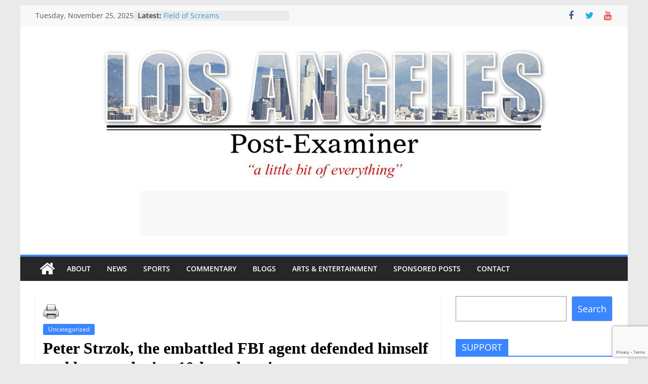

--- FILE ---
content_type: text/html; charset=UTF-8
request_url: https://lapostexaminer.com/peter-strzok-the-embattled-fbi-agent-defended-himself-and-bureau-during-10-hour-hearing/2018/07/12
body_size: 21409
content:
<!DOCTYPE html>
<html lang="en-US">
<head>
			<meta charset="UTF-8" />
		<meta name="viewport" content="width=device-width, initial-scale=1">
		<link rel="profile" href="http://gmpg.org/xfn/11" />
		<meta name='robots' content='index, follow, max-image-preview:large, max-snippet:-1, max-video-preview:-1' />
	<style>img:is([sizes="auto" i], [sizes^="auto," i]) { contain-intrinsic-size: 3000px 1500px }</style>
	
	<!-- This site is optimized with the Yoast SEO plugin v26.4 - https://yoast.com/wordpress/plugins/seo/ -->
	<title>Peter Strzok, the embattled FBI agent defended himself and bureau during 10-hour hearing - Los Angeles Post-Examiner</title>
	<link rel="canonical" href="https://lapostexaminer.com/peter-strzok-the-embattled-fbi-agent-defended-himself-and-bureau-during-10-hour-hearing/2018/07/12" />
	<meta property="og:locale" content="en_US" />
	<meta property="og:type" content="article" />
	<meta property="og:title" content="Peter Strzok, the embattled FBI agent defended himself and bureau during 10-hour hearing - Los Angeles Post-Examiner" />
	<meta property="og:description" content="WASHINGTON – Embattled FBI agent Peter Strzok pushed back on Thursday against claims that his political preference affected decisions made in" />
	<meta property="og:url" content="https://lapostexaminer.com/peter-strzok-the-embattled-fbi-agent-defended-himself-and-bureau-during-10-hour-hearing/2018/07/12" />
	<meta property="og:site_name" content="Los Angeles Post-Examiner" />
	<meta property="article:publisher" content="https://www.facebook.com/LAPostExaminer/" />
	<meta property="article:published_time" content="2018-07-13T01:31:24+00:00" />
	<meta property="article:modified_time" content="2018-07-13T01:54:41+00:00" />
	<meta name="author" content="Bryan Renbaum" />
	<meta name="twitter:label1" content="Written by" />
	<meta name="twitter:data1" content="Bryan Renbaum" />
	<meta name="twitter:label2" content="Est. reading time" />
	<meta name="twitter:data2" content="3 minutes" />
	<script type="application/ld+json" class="yoast-schema-graph">{"@context":"https://schema.org","@graph":[{"@type":"Article","@id":"https://lapostexaminer.com/peter-strzok-the-embattled-fbi-agent-defended-himself-and-bureau-during-10-hour-hearing/2018/07/12#article","isPartOf":{"@id":"https://lapostexaminer.com/peter-strzok-the-embattled-fbi-agent-defended-himself-and-bureau-during-10-hour-hearing/2018/07/12"},"author":{"name":"Bryan Renbaum","@id":"https://lapostexaminer.com/#/schema/person/bc5a4611d7f38767460ed1a90cd3f6e2"},"headline":"Peter Strzok, the embattled FBI agent defended himself and bureau during 10-hour hearing","datePublished":"2018-07-13T01:31:24+00:00","dateModified":"2018-07-13T01:54:41+00:00","mainEntityOfPage":{"@id":"https://lapostexaminer.com/peter-strzok-the-embattled-fbi-agent-defended-himself-and-bureau-during-10-hour-hearing/2018/07/12"},"wordCount":530,"commentCount":0,"publisher":{"@id":"https://lapostexaminer.com/#organization"},"keywords":["FBI","hearings","Mueller investigation","Peter Strzok","Robert S. Mueller III","Russiagate","U.S. Congress"],"inLanguage":"en-US","potentialAction":[{"@type":"CommentAction","name":"Comment","target":["https://lapostexaminer.com/peter-strzok-the-embattled-fbi-agent-defended-himself-and-bureau-during-10-hour-hearing/2018/07/12#respond"]}]},{"@type":"WebPage","@id":"https://lapostexaminer.com/peter-strzok-the-embattled-fbi-agent-defended-himself-and-bureau-during-10-hour-hearing/2018/07/12","url":"https://lapostexaminer.com/peter-strzok-the-embattled-fbi-agent-defended-himself-and-bureau-during-10-hour-hearing/2018/07/12","name":"Peter Strzok, the embattled FBI agent defended himself and bureau during 10-hour hearing - Los Angeles Post-Examiner","isPartOf":{"@id":"https://lapostexaminer.com/#website"},"datePublished":"2018-07-13T01:31:24+00:00","dateModified":"2018-07-13T01:54:41+00:00","breadcrumb":{"@id":"https://lapostexaminer.com/peter-strzok-the-embattled-fbi-agent-defended-himself-and-bureau-during-10-hour-hearing/2018/07/12#breadcrumb"},"inLanguage":"en-US","potentialAction":[{"@type":"ReadAction","target":["https://lapostexaminer.com/peter-strzok-the-embattled-fbi-agent-defended-himself-and-bureau-during-10-hour-hearing/2018/07/12"]}]},{"@type":"BreadcrumbList","@id":"https://lapostexaminer.com/peter-strzok-the-embattled-fbi-agent-defended-himself-and-bureau-during-10-hour-hearing/2018/07/12#breadcrumb","itemListElement":[{"@type":"ListItem","position":1,"name":"Home","item":"https://lapostexaminer.com/"},{"@type":"ListItem","position":2,"name":"Peter Strzok, the embattled FBI agent defended himself and bureau during 10-hour hearing"}]},{"@type":"WebSite","@id":"https://lapostexaminer.com/#website","url":"https://lapostexaminer.com/","name":"Los Angeles Post-Examiner","description":"","publisher":{"@id":"https://lapostexaminer.com/#organization"},"potentialAction":[{"@type":"SearchAction","target":{"@type":"EntryPoint","urlTemplate":"https://lapostexaminer.com/?s={search_term_string}"},"query-input":{"@type":"PropertyValueSpecification","valueRequired":true,"valueName":"search_term_string"}}],"inLanguage":"en-US"},{"@type":"Organization","@id":"https://lapostexaminer.com/#organization","name":"BaltimorePostExaminer LLC","url":"https://lapostexaminer.com/","logo":{"@type":"ImageObject","inLanguage":"en-US","@id":"https://lapostexaminer.com/#/schema/logo/image/","url":"https://lapostexaminer.com/wp-content/uploads/2022/04/la-post-logo.jpg","contentUrl":"https://lapostexaminer.com/wp-content/uploads/2022/04/la-post-logo.jpg","width":960,"height":300,"caption":"BaltimorePostExaminer LLC"},"image":{"@id":"https://lapostexaminer.com/#/schema/logo/image/"},"sameAs":["https://www.facebook.com/LAPostExaminer/","https://www.youtube.com"]},{"@type":"Person","@id":"https://lapostexaminer.com/#/schema/person/bc5a4611d7f38767460ed1a90cd3f6e2","name":"Bryan Renbaum","image":{"@type":"ImageObject","inLanguage":"en-US","@id":"https://lapostexaminer.com/#/schema/person/image/","url":"https://secure.gravatar.com/avatar/81a273108c5109697e86e2aa19988feb7e3126df79d7e939491c392933b14d48?s=96&d=mm&r=g","contentUrl":"https://secure.gravatar.com/avatar/81a273108c5109697e86e2aa19988feb7e3126df79d7e939491c392933b14d48?s=96&d=mm&r=g","caption":"Bryan Renbaum"},"description":"Bryan has a Bachelor’s Degree in Political Science and a life-long passion for politics at all levels. He has interned in the Maryland General Assembly and has volunteered for several congressional campaigns. Given this particular background, he has a unique insight into the dynamics of political analysis. When he is not writing, Bryan spends his time reading about history and frequenting Chinese restaurants.","url":"https://lapostexaminer.com/author/bryan-renbaum"}]}</script>
	<!-- / Yoast SEO plugin. -->


<link rel='dns-prefetch' href='//platform-api.sharethis.com' />
<link rel='dns-prefetch' href='//www.google.com' />
<link rel="alternate" type="application/rss+xml" title="Los Angeles Post-Examiner &raquo; Feed" href="https://lapostexaminer.com/feed" />
<link rel="alternate" type="application/rss+xml" title="Los Angeles Post-Examiner &raquo; Comments Feed" href="https://lapostexaminer.com/comments/feed" />
<script type="text/javascript">
/* <![CDATA[ */
window._wpemojiSettings = {"baseUrl":"https:\/\/s.w.org\/images\/core\/emoji\/16.0.1\/72x72\/","ext":".png","svgUrl":"https:\/\/s.w.org\/images\/core\/emoji\/16.0.1\/svg\/","svgExt":".svg","source":{"concatemoji":"https:\/\/lapostexaminer.com\/wp-includes\/js\/wp-emoji-release.min.js?ver=6.8.3"}};
/*! This file is auto-generated */
!function(s,n){var o,i,e;function c(e){try{var t={supportTests:e,timestamp:(new Date).valueOf()};sessionStorage.setItem(o,JSON.stringify(t))}catch(e){}}function p(e,t,n){e.clearRect(0,0,e.canvas.width,e.canvas.height),e.fillText(t,0,0);var t=new Uint32Array(e.getImageData(0,0,e.canvas.width,e.canvas.height).data),a=(e.clearRect(0,0,e.canvas.width,e.canvas.height),e.fillText(n,0,0),new Uint32Array(e.getImageData(0,0,e.canvas.width,e.canvas.height).data));return t.every(function(e,t){return e===a[t]})}function u(e,t){e.clearRect(0,0,e.canvas.width,e.canvas.height),e.fillText(t,0,0);for(var n=e.getImageData(16,16,1,1),a=0;a<n.data.length;a++)if(0!==n.data[a])return!1;return!0}function f(e,t,n,a){switch(t){case"flag":return n(e,"\ud83c\udff3\ufe0f\u200d\u26a7\ufe0f","\ud83c\udff3\ufe0f\u200b\u26a7\ufe0f")?!1:!n(e,"\ud83c\udde8\ud83c\uddf6","\ud83c\udde8\u200b\ud83c\uddf6")&&!n(e,"\ud83c\udff4\udb40\udc67\udb40\udc62\udb40\udc65\udb40\udc6e\udb40\udc67\udb40\udc7f","\ud83c\udff4\u200b\udb40\udc67\u200b\udb40\udc62\u200b\udb40\udc65\u200b\udb40\udc6e\u200b\udb40\udc67\u200b\udb40\udc7f");case"emoji":return!a(e,"\ud83e\udedf")}return!1}function g(e,t,n,a){var r="undefined"!=typeof WorkerGlobalScope&&self instanceof WorkerGlobalScope?new OffscreenCanvas(300,150):s.createElement("canvas"),o=r.getContext("2d",{willReadFrequently:!0}),i=(o.textBaseline="top",o.font="600 32px Arial",{});return e.forEach(function(e){i[e]=t(o,e,n,a)}),i}function t(e){var t=s.createElement("script");t.src=e,t.defer=!0,s.head.appendChild(t)}"undefined"!=typeof Promise&&(o="wpEmojiSettingsSupports",i=["flag","emoji"],n.supports={everything:!0,everythingExceptFlag:!0},e=new Promise(function(e){s.addEventListener("DOMContentLoaded",e,{once:!0})}),new Promise(function(t){var n=function(){try{var e=JSON.parse(sessionStorage.getItem(o));if("object"==typeof e&&"number"==typeof e.timestamp&&(new Date).valueOf()<e.timestamp+604800&&"object"==typeof e.supportTests)return e.supportTests}catch(e){}return null}();if(!n){if("undefined"!=typeof Worker&&"undefined"!=typeof OffscreenCanvas&&"undefined"!=typeof URL&&URL.createObjectURL&&"undefined"!=typeof Blob)try{var e="postMessage("+g.toString()+"("+[JSON.stringify(i),f.toString(),p.toString(),u.toString()].join(",")+"));",a=new Blob([e],{type:"text/javascript"}),r=new Worker(URL.createObjectURL(a),{name:"wpTestEmojiSupports"});return void(r.onmessage=function(e){c(n=e.data),r.terminate(),t(n)})}catch(e){}c(n=g(i,f,p,u))}t(n)}).then(function(e){for(var t in e)n.supports[t]=e[t],n.supports.everything=n.supports.everything&&n.supports[t],"flag"!==t&&(n.supports.everythingExceptFlag=n.supports.everythingExceptFlag&&n.supports[t]);n.supports.everythingExceptFlag=n.supports.everythingExceptFlag&&!n.supports.flag,n.DOMReady=!1,n.readyCallback=function(){n.DOMReady=!0}}).then(function(){return e}).then(function(){var e;n.supports.everything||(n.readyCallback(),(e=n.source||{}).concatemoji?t(e.concatemoji):e.wpemoji&&e.twemoji&&(t(e.twemoji),t(e.wpemoji)))}))}((window,document),window._wpemojiSettings);
/* ]]> */
</script>
<style id='wp-emoji-styles-inline-css' type='text/css'>

	img.wp-smiley, img.emoji {
		display: inline !important;
		border: none !important;
		box-shadow: none !important;
		height: 1em !important;
		width: 1em !important;
		margin: 0 0.07em !important;
		vertical-align: -0.1em !important;
		background: none !important;
		padding: 0 !important;
	}
</style>
<link rel='stylesheet' id='wp-block-library-css' href='https://lapostexaminer.com/wp-includes/css/dist/block-library/style.min.css?ver=6.8.3' type='text/css' media='all' />
<style id='wp-block-library-theme-inline-css' type='text/css'>
.wp-block-audio :where(figcaption){color:#555;font-size:13px;text-align:center}.is-dark-theme .wp-block-audio :where(figcaption){color:#ffffffa6}.wp-block-audio{margin:0 0 1em}.wp-block-code{border:1px solid #ccc;border-radius:4px;font-family:Menlo,Consolas,monaco,monospace;padding:.8em 1em}.wp-block-embed :where(figcaption){color:#555;font-size:13px;text-align:center}.is-dark-theme .wp-block-embed :where(figcaption){color:#ffffffa6}.wp-block-embed{margin:0 0 1em}.blocks-gallery-caption{color:#555;font-size:13px;text-align:center}.is-dark-theme .blocks-gallery-caption{color:#ffffffa6}:root :where(.wp-block-image figcaption){color:#555;font-size:13px;text-align:center}.is-dark-theme :root :where(.wp-block-image figcaption){color:#ffffffa6}.wp-block-image{margin:0 0 1em}.wp-block-pullquote{border-bottom:4px solid;border-top:4px solid;color:currentColor;margin-bottom:1.75em}.wp-block-pullquote cite,.wp-block-pullquote footer,.wp-block-pullquote__citation{color:currentColor;font-size:.8125em;font-style:normal;text-transform:uppercase}.wp-block-quote{border-left:.25em solid;margin:0 0 1.75em;padding-left:1em}.wp-block-quote cite,.wp-block-quote footer{color:currentColor;font-size:.8125em;font-style:normal;position:relative}.wp-block-quote:where(.has-text-align-right){border-left:none;border-right:.25em solid;padding-left:0;padding-right:1em}.wp-block-quote:where(.has-text-align-center){border:none;padding-left:0}.wp-block-quote.is-large,.wp-block-quote.is-style-large,.wp-block-quote:where(.is-style-plain){border:none}.wp-block-search .wp-block-search__label{font-weight:700}.wp-block-search__button{border:1px solid #ccc;padding:.375em .625em}:where(.wp-block-group.has-background){padding:1.25em 2.375em}.wp-block-separator.has-css-opacity{opacity:.4}.wp-block-separator{border:none;border-bottom:2px solid;margin-left:auto;margin-right:auto}.wp-block-separator.has-alpha-channel-opacity{opacity:1}.wp-block-separator:not(.is-style-wide):not(.is-style-dots){width:100px}.wp-block-separator.has-background:not(.is-style-dots){border-bottom:none;height:1px}.wp-block-separator.has-background:not(.is-style-wide):not(.is-style-dots){height:2px}.wp-block-table{margin:0 0 1em}.wp-block-table td,.wp-block-table th{word-break:normal}.wp-block-table :where(figcaption){color:#555;font-size:13px;text-align:center}.is-dark-theme .wp-block-table :where(figcaption){color:#ffffffa6}.wp-block-video :where(figcaption){color:#555;font-size:13px;text-align:center}.is-dark-theme .wp-block-video :where(figcaption){color:#ffffffa6}.wp-block-video{margin:0 0 1em}:root :where(.wp-block-template-part.has-background){margin-bottom:0;margin-top:0;padding:1.25em 2.375em}
</style>
<style id='classic-theme-styles-inline-css' type='text/css'>
/*! This file is auto-generated */
.wp-block-button__link{color:#fff;background-color:#32373c;border-radius:9999px;box-shadow:none;text-decoration:none;padding:calc(.667em + 2px) calc(1.333em + 2px);font-size:1.125em}.wp-block-file__button{background:#32373c;color:#fff;text-decoration:none}
</style>
<style id='global-styles-inline-css' type='text/css'>
:root{--wp--preset--aspect-ratio--square: 1;--wp--preset--aspect-ratio--4-3: 4/3;--wp--preset--aspect-ratio--3-4: 3/4;--wp--preset--aspect-ratio--3-2: 3/2;--wp--preset--aspect-ratio--2-3: 2/3;--wp--preset--aspect-ratio--16-9: 16/9;--wp--preset--aspect-ratio--9-16: 9/16;--wp--preset--color--black: #000000;--wp--preset--color--cyan-bluish-gray: #abb8c3;--wp--preset--color--white: #ffffff;--wp--preset--color--pale-pink: #f78da7;--wp--preset--color--vivid-red: #cf2e2e;--wp--preset--color--luminous-vivid-orange: #ff6900;--wp--preset--color--luminous-vivid-amber: #fcb900;--wp--preset--color--light-green-cyan: #7bdcb5;--wp--preset--color--vivid-green-cyan: #00d084;--wp--preset--color--pale-cyan-blue: #8ed1fc;--wp--preset--color--vivid-cyan-blue: #0693e3;--wp--preset--color--vivid-purple: #9b51e0;--wp--preset--gradient--vivid-cyan-blue-to-vivid-purple: linear-gradient(135deg,rgba(6,147,227,1) 0%,rgb(155,81,224) 100%);--wp--preset--gradient--light-green-cyan-to-vivid-green-cyan: linear-gradient(135deg,rgb(122,220,180) 0%,rgb(0,208,130) 100%);--wp--preset--gradient--luminous-vivid-amber-to-luminous-vivid-orange: linear-gradient(135deg,rgba(252,185,0,1) 0%,rgba(255,105,0,1) 100%);--wp--preset--gradient--luminous-vivid-orange-to-vivid-red: linear-gradient(135deg,rgba(255,105,0,1) 0%,rgb(207,46,46) 100%);--wp--preset--gradient--very-light-gray-to-cyan-bluish-gray: linear-gradient(135deg,rgb(238,238,238) 0%,rgb(169,184,195) 100%);--wp--preset--gradient--cool-to-warm-spectrum: linear-gradient(135deg,rgb(74,234,220) 0%,rgb(151,120,209) 20%,rgb(207,42,186) 40%,rgb(238,44,130) 60%,rgb(251,105,98) 80%,rgb(254,248,76) 100%);--wp--preset--gradient--blush-light-purple: linear-gradient(135deg,rgb(255,206,236) 0%,rgb(152,150,240) 100%);--wp--preset--gradient--blush-bordeaux: linear-gradient(135deg,rgb(254,205,165) 0%,rgb(254,45,45) 50%,rgb(107,0,62) 100%);--wp--preset--gradient--luminous-dusk: linear-gradient(135deg,rgb(255,203,112) 0%,rgb(199,81,192) 50%,rgb(65,88,208) 100%);--wp--preset--gradient--pale-ocean: linear-gradient(135deg,rgb(255,245,203) 0%,rgb(182,227,212) 50%,rgb(51,167,181) 100%);--wp--preset--gradient--electric-grass: linear-gradient(135deg,rgb(202,248,128) 0%,rgb(113,206,126) 100%);--wp--preset--gradient--midnight: linear-gradient(135deg,rgb(2,3,129) 0%,rgb(40,116,252) 100%);--wp--preset--font-size--small: 13px;--wp--preset--font-size--medium: 20px;--wp--preset--font-size--large: 36px;--wp--preset--font-size--x-large: 42px;--wp--preset--spacing--20: 0.44rem;--wp--preset--spacing--30: 0.67rem;--wp--preset--spacing--40: 1rem;--wp--preset--spacing--50: 1.5rem;--wp--preset--spacing--60: 2.25rem;--wp--preset--spacing--70: 3.38rem;--wp--preset--spacing--80: 5.06rem;--wp--preset--shadow--natural: 6px 6px 9px rgba(0, 0, 0, 0.2);--wp--preset--shadow--deep: 12px 12px 50px rgba(0, 0, 0, 0.4);--wp--preset--shadow--sharp: 6px 6px 0px rgba(0, 0, 0, 0.2);--wp--preset--shadow--outlined: 6px 6px 0px -3px rgba(255, 255, 255, 1), 6px 6px rgba(0, 0, 0, 1);--wp--preset--shadow--crisp: 6px 6px 0px rgba(0, 0, 0, 1);}:where(.is-layout-flex){gap: 0.5em;}:where(.is-layout-grid){gap: 0.5em;}body .is-layout-flex{display: flex;}.is-layout-flex{flex-wrap: wrap;align-items: center;}.is-layout-flex > :is(*, div){margin: 0;}body .is-layout-grid{display: grid;}.is-layout-grid > :is(*, div){margin: 0;}:where(.wp-block-columns.is-layout-flex){gap: 2em;}:where(.wp-block-columns.is-layout-grid){gap: 2em;}:where(.wp-block-post-template.is-layout-flex){gap: 1.25em;}:where(.wp-block-post-template.is-layout-grid){gap: 1.25em;}.has-black-color{color: var(--wp--preset--color--black) !important;}.has-cyan-bluish-gray-color{color: var(--wp--preset--color--cyan-bluish-gray) !important;}.has-white-color{color: var(--wp--preset--color--white) !important;}.has-pale-pink-color{color: var(--wp--preset--color--pale-pink) !important;}.has-vivid-red-color{color: var(--wp--preset--color--vivid-red) !important;}.has-luminous-vivid-orange-color{color: var(--wp--preset--color--luminous-vivid-orange) !important;}.has-luminous-vivid-amber-color{color: var(--wp--preset--color--luminous-vivid-amber) !important;}.has-light-green-cyan-color{color: var(--wp--preset--color--light-green-cyan) !important;}.has-vivid-green-cyan-color{color: var(--wp--preset--color--vivid-green-cyan) !important;}.has-pale-cyan-blue-color{color: var(--wp--preset--color--pale-cyan-blue) !important;}.has-vivid-cyan-blue-color{color: var(--wp--preset--color--vivid-cyan-blue) !important;}.has-vivid-purple-color{color: var(--wp--preset--color--vivid-purple) !important;}.has-black-background-color{background-color: var(--wp--preset--color--black) !important;}.has-cyan-bluish-gray-background-color{background-color: var(--wp--preset--color--cyan-bluish-gray) !important;}.has-white-background-color{background-color: var(--wp--preset--color--white) !important;}.has-pale-pink-background-color{background-color: var(--wp--preset--color--pale-pink) !important;}.has-vivid-red-background-color{background-color: var(--wp--preset--color--vivid-red) !important;}.has-luminous-vivid-orange-background-color{background-color: var(--wp--preset--color--luminous-vivid-orange) !important;}.has-luminous-vivid-amber-background-color{background-color: var(--wp--preset--color--luminous-vivid-amber) !important;}.has-light-green-cyan-background-color{background-color: var(--wp--preset--color--light-green-cyan) !important;}.has-vivid-green-cyan-background-color{background-color: var(--wp--preset--color--vivid-green-cyan) !important;}.has-pale-cyan-blue-background-color{background-color: var(--wp--preset--color--pale-cyan-blue) !important;}.has-vivid-cyan-blue-background-color{background-color: var(--wp--preset--color--vivid-cyan-blue) !important;}.has-vivid-purple-background-color{background-color: var(--wp--preset--color--vivid-purple) !important;}.has-black-border-color{border-color: var(--wp--preset--color--black) !important;}.has-cyan-bluish-gray-border-color{border-color: var(--wp--preset--color--cyan-bluish-gray) !important;}.has-white-border-color{border-color: var(--wp--preset--color--white) !important;}.has-pale-pink-border-color{border-color: var(--wp--preset--color--pale-pink) !important;}.has-vivid-red-border-color{border-color: var(--wp--preset--color--vivid-red) !important;}.has-luminous-vivid-orange-border-color{border-color: var(--wp--preset--color--luminous-vivid-orange) !important;}.has-luminous-vivid-amber-border-color{border-color: var(--wp--preset--color--luminous-vivid-amber) !important;}.has-light-green-cyan-border-color{border-color: var(--wp--preset--color--light-green-cyan) !important;}.has-vivid-green-cyan-border-color{border-color: var(--wp--preset--color--vivid-green-cyan) !important;}.has-pale-cyan-blue-border-color{border-color: var(--wp--preset--color--pale-cyan-blue) !important;}.has-vivid-cyan-blue-border-color{border-color: var(--wp--preset--color--vivid-cyan-blue) !important;}.has-vivid-purple-border-color{border-color: var(--wp--preset--color--vivid-purple) !important;}.has-vivid-cyan-blue-to-vivid-purple-gradient-background{background: var(--wp--preset--gradient--vivid-cyan-blue-to-vivid-purple) !important;}.has-light-green-cyan-to-vivid-green-cyan-gradient-background{background: var(--wp--preset--gradient--light-green-cyan-to-vivid-green-cyan) !important;}.has-luminous-vivid-amber-to-luminous-vivid-orange-gradient-background{background: var(--wp--preset--gradient--luminous-vivid-amber-to-luminous-vivid-orange) !important;}.has-luminous-vivid-orange-to-vivid-red-gradient-background{background: var(--wp--preset--gradient--luminous-vivid-orange-to-vivid-red) !important;}.has-very-light-gray-to-cyan-bluish-gray-gradient-background{background: var(--wp--preset--gradient--very-light-gray-to-cyan-bluish-gray) !important;}.has-cool-to-warm-spectrum-gradient-background{background: var(--wp--preset--gradient--cool-to-warm-spectrum) !important;}.has-blush-light-purple-gradient-background{background: var(--wp--preset--gradient--blush-light-purple) !important;}.has-blush-bordeaux-gradient-background{background: var(--wp--preset--gradient--blush-bordeaux) !important;}.has-luminous-dusk-gradient-background{background: var(--wp--preset--gradient--luminous-dusk) !important;}.has-pale-ocean-gradient-background{background: var(--wp--preset--gradient--pale-ocean) !important;}.has-electric-grass-gradient-background{background: var(--wp--preset--gradient--electric-grass) !important;}.has-midnight-gradient-background{background: var(--wp--preset--gradient--midnight) !important;}.has-small-font-size{font-size: var(--wp--preset--font-size--small) !important;}.has-medium-font-size{font-size: var(--wp--preset--font-size--medium) !important;}.has-large-font-size{font-size: var(--wp--preset--font-size--large) !important;}.has-x-large-font-size{font-size: var(--wp--preset--font-size--x-large) !important;}
:where(.wp-block-post-template.is-layout-flex){gap: 1.25em;}:where(.wp-block-post-template.is-layout-grid){gap: 1.25em;}
:where(.wp-block-columns.is-layout-flex){gap: 2em;}:where(.wp-block-columns.is-layout-grid){gap: 2em;}
:root :where(.wp-block-pullquote){font-size: 1.5em;line-height: 1.6;}
</style>
<link rel='stylesheet' id='printomatic-css-css' href='https://lapostexaminer.com/wp-content/plugins/print-o-matic/css/style.css?ver=2.0' type='text/css' media='all' />
<style id='printomatic-css-inline-css' type='text/css'>
@media print {
.single #content .post {
    box-shadow: none !important;
}
#header-text-nav-container, #ra-player, #secondary, #comments,.sharethis-inline-share-buttons, .default-wp-page, footer,.adsbygoogle, .grecaptcha-badge {
	display: none !important;
}
#primary {
    width: 100% !important;
}
}

</style>
<link rel='stylesheet' id='share-this-share-buttons-sticky-css' href='https://lapostexaminer.com/wp-content/plugins/sharethis-share-buttons/css/mu-style.css?ver=1760372068' type='text/css' media='all' />
<link rel='stylesheet' id='theme-my-login-css' href='https://lapostexaminer.com/wp-content/plugins/theme-my-login/assets/styles/theme-my-login.min.css?ver=7.1.14' type='text/css' media='all' />
<link rel='stylesheet' id='yop-public-css' href='https://lapostexaminer.com/wp-content/plugins/yop-poll/public/assets/css/yop-poll-public-6.5.39.css?ver=6.8.3' type='text/css' media='all' />
<link rel='stylesheet' id='colormag_style-css' href='https://lapostexaminer.com/wp-content/themes/colormag-pro/style.css?ver=6.8.3' type='text/css' media='all' />
<style id='colormag_style-inline-css' type='text/css'>
.colormag-button, blockquote, button, input[type=reset], input[type=button], input[type=submit], .cm-home-icon.front_page_on, .cm-primary-nav a:hover, .cm-primary-nav ul li ul li a:hover, .cm-primary-nav ul li ul li:hover>a, .cm-primary-nav ul li.current-menu-ancestor>a, .cm-primary-nav ul li.current-menu-item ul li a:hover, .cm-primary-nav ul li.current-menu-item>a, .cm-primary-nav ul li.current_page_ancestor>a, .cm-primary-nav ul li.current_page_item>a, .cm-primary-nav ul li:hover>a, .cm-mobile-nav li a:hover, .colormag-header-classic .cm-primary-nav ul ul.sub-menu li:hover > a, .colormag-header-classic .cm-primary-nav ul ul.sub-menu li.current-menu-ancestor > a, .colormag-header-classic .cm-primary-nav ul ul.sub-menu li.current-menu-item > a, .colormag-header-clean #cm-primary-nav .cm-menu-toggle:hover, .cm-header .cm-mobile-nav li:hover > a, .cm-header .cm-mobile-nav li.current-page-ancestor > a, .cm-header .cm-mobile-nav li.current-menu-ancestor > a, .cm-header .cm-mobile-nav li.current-page-item > a, .cm-header .cm-mobile-nav li.current-menu-item > a, .cm-primary-nav ul li.focus > a, .colormag-header-classic .cm-primary-nav ul ul.sub-menu li.focus > a, .cm-mobile-nav .current-menu-item>a, .cm-mobile-nav .current_page_item>a, .colormag-header-clean .cm-mobile-nav li:hover > a, .colormag-header-clean .cm-mobile-nav li.current-page-ancestor > a, .colormag-header-clean .cm-mobile-nav li.current-menu-ancestor > a, .colormag-header-clean .cm-mobile-nav li.current-page-item > a, .colormag-header-clean .cm-mobile-nav li.current-menu-item > a, .fa.search-top:hover, .widget_featured_posts .article-content .above-entry-meta .cat-links a, .widget_call_to_action .btn--primary, .colormag-footer--classic .footer-widgets-area .widget-title span::before, .colormag-footer--classic-bordered .footer-widgets-area .widget-title span::before, .widget_featured_posts .widget-title span, .widget_featured_slider .slide-content .above-entry-meta .cat-links a, .widget_highlighted_posts .article-content .above-entry-meta .cat-links a, .category-slide-next, .category-slide-prev, .slide-next, .slide-prev, .tabbed-widget ul li, #content .wp-pagenavi .current,#content .wp-pagenavi a:hover, #secondary .widget-title span,#content .post .article-content .above-entry-meta .cat-links a, .page-header .page-title span, .entry-meta .post-format i, .format-link, .more-link, .infinite-scroll .tg-infinite-scroll, .no-more-post-text, .pagination span, .comments-area .comment-author-link span, .footer-widgets-area .widget-title span, .advertisement_above_footer .widget-title span, .error, #primary .widget-title span, .related-posts-wrapper.style-three .article-content .entry-title a:hover:before, .widget_slider_area .widget-title span, .widget_beside_slider .widget-title span, .top-full-width-sidebar .widget-title span, .wp-block-quote, .wp-block-quote.is-style-large, .wp-block-quote.has-text-align-right, .page-numbers .current{background-color:rgb(58,134,255);}a, .colormag-header-classic .cm-primary-nav ul li.current-menu-item > a, .colormag-header-classic .cm-primary-nav ul li.current_page_item > a, .colormag-header-classic .cm-primary-nav ul li:hover > a, .colormag-header-classic .cm-primary-nav ul li.focus > a .colormag-header-classic #cm-primary-nav .fa.search-top:hover, .colormag-header-classic #cm-primary-nav.cm-mobile-nav .cm-random-post a:hover .fa-random, .colormag-header-classic #cm-primary-nav.cm-primary-nav .cm-random-post a:hover .fa-random, .colormag-header-classic .breaking-news .newsticker a:hover, .dark-skin .colormag-header-classic #cm-primary-nav.cm-primary-nav .cm-home-icon:hover .fa, .byline a:hover, .comments a:hover, .edit-link a:hover, .posted-on a:hover, .social-links:not(.cm-header-actions .social-links) i.fa:hover, .tag-links a:hover, .colormag-header-clean .social-links li:hover i.fa, .colormag-header-classic .social-links li:hover i.fa, .colormag-header-clean .breaking-news .newsticker a:hover, .widget_featured_posts .article-content .entry-title a:hover, .widget_featured_slider .slide-content .below-entry-meta .byline a:hover, .widget_featured_slider .slide-content .below-entry-meta .comments a:hover, .widget_featured_slider .slide-content .below-entry-meta .posted-on a:hover, .widget_featured_slider .slide-content .entry-title a:hover, .widget_block_picture_news.widget_featured_posts .article-content .entry-title a:hover, .widget_highlighted_posts .article-content .below-entry-meta .byline a:hover, .widget_highlighted_posts .article-content .below-entry-meta .comments a:hover, .widget_highlighted_posts .article-content .below-entry-meta .posted-on a:hover, .widget_highlighted_posts .article-content .entry-title a:hover, i.fa-arrow-up, i.fa-arrow-down, .cm-site-title a, #content .post .article-content .entry-title a:hover, .entry-meta .byline i, .entry-meta .cat-links i, .entry-meta a, .post .entry-title a:hover, .search .entry-title a:hover, .entry-meta .comments-link a:hover, .entry-meta .edit-link a:hover, .entry-meta .posted-on a:hover, .entry-meta .tag-links a:hover, .single #content .tags a:hover, .count, .next a:hover, .previous a:hover, .related-posts-main-title .fa, .single-related-posts .article-content .entry-title a:hover, .pagination a span:hover, #content .comments-area a.comment-edit-link:hover, #content .comments-area a.comment-permalink:hover, #content .comments-area article header cite a:hover, .comments-area .comment-author-link a:hover, .comment .comment-reply-link:hover, .nav-next a, .nav-previous a, #colophon .footer-menu ul li a:hover, .footer-widgets-area a:hover, a#scroll-up i, .num-404, .related-posts-wrapper-flyout .entry-title a:hover, .human-diff-time .human-diff-time-display:hover, .mzb-featured-categories .mzb-post-title a, .mzb-tab-post .mzb-post-title a, .mzb-post-list .mzb-post-title a, .mzb-featured-posts .mzb-post-title a, .mzb-featured-categories .mzb-post-title a, .colormag-header-classic #cm-primary-nav .fa:hover{color:rgb(58,134,255);}#cm-primary-nav, .colormag-header-clean #cm-primary-nav .cm-row{border-top-color:rgb(58,134,255);}.colormag-header-classic #cm-primary-nav, colormag-header-classic .cm-primary-nav ul ul.sub-menu li:hover, .colormag-header-classic .cm-primary-nav ul > li:hover > a, .colormag-header-classic .cm-primary-nav ul > li.current-menu-item > a, .colormag-header-classic .cm-primary-nav ul > li.current-menu-ancestor > a, .colormag-header-classic .cm-primary-nav ul ul.sub-menu li:hover, .colormag-header-classic .cm-primary-nav ul ul.sub-menu li.current-menu-ancestor, .colormag-header-classic .cm-primary-nav ul ul.sub-menu li.current-menu-item, .colormag-header-classic .cm-primary-nav ul ul.sub-menu li.focus, colormag-header-classic .cm-primary-nav ul ul.sub-menu li.current-menu-ancestor, colormag-header-classic .cm-primary-nav ul ul.sub-menu li.current-menu-item, colormag-header-classic #cm-primary-nav .cm-menu-toggle:hover, colormag-header-classic #cm-primary-nav.cm-mobile-nav .cm-menu-toggle, colormag-header-classic .cm-primary-nav ul > li:hover > a, colormag-header-classic .cm-primary-nav ul > li.current-menu-item > a, colormag-header-classic .cm-primary-nav ul > li.current-menu-ancestor > a, .colormag-header-classic .cm-primary-nav ul li.focus > a, .pagination a span:hover{border-color:rgb(58,134,255);}.widget_featured_posts .widget-title, #secondary .widget-title, #tertiary .widget-title, .page-header .page-title, .footer-widgets-area .widget-title, .advertisement_above_footer .widget-title, #primary .widget-title, .widget_slider_area .widget-title, .widget_beside_slider .widget-title, .top-full-width-sidebar .widget-title, .colormag-header-clean--full-width #cm-primary-nav, .colormag-header-classic.colormag-header-classic--top #cm-primary-nav, .colormag-header-clean.colormag-header-clean--top #cm-primary-nav .cm-row{border-bottom-color:rgb(58,134,255);}.below-entry-meta .posted-on a, .below-entry-meta .byline a, .below-entry-meta .comments a, .below-entry-meta .tag-links a, .below-entry-meta .edit-link a, .below-entry-meta .human-diff-time .human-diff-time-display, #content .post .article-content .below-entry-meta .total-views{color:rgba(58,134,255,0.9);}body, button, input, select ,textarea{color:rgb(0,0,0);}body, button, input, select, textarea, blockquote p, .entry-meta, .more-link, dl, .previous a, .next a, .nav-previous a, .nav-next a, #respond h3#reply-title #cancel-comment-reply-link, #respond form input[type="text"], #respond form textarea, #secondary .widget, .error-404 .widget{font-size:18px;line-height:1.8;}.mzb-featured-posts, .mzb-social-icon, .mzb-featured-categories, .mzb-social-icons-insert{--color--light--primary:rgba(58,134,255,0.1);}body{--color--light--primary:rgb(58,134,255);--color--primary:rgb(58,134,255);}body{--color--gray:rgba(58,134,255,0.9);}
</style>
<link rel='stylesheet' id='colormag_child_style-css' href='https://lapostexaminer.com/wp-content/themes/colormag-pro-child/style.css?ver=1.0' type='text/css' media='all' />
<link rel='stylesheet' id='colormag-fontawesome-css' href='https://lapostexaminer.com/wp-content/themes/colormag-pro/fontawesome/css/font-awesome.min.css?ver=3.5.1' type='text/css' media='all' />
<!--n2css--><!--n2js--><script type="text/javascript" src="https://lapostexaminer.com/wp-includes/js/jquery/jquery.min.js?ver=3.7.1" id="jquery-core-js"></script>
<script type="text/javascript" src="https://lapostexaminer.com/wp-includes/js/jquery/jquery-migrate.min.js?ver=3.4.1" id="jquery-migrate-js"></script>
<script type="text/javascript" src="//platform-api.sharethis.com/js/sharethis.js?ver=2.3.6#property=620e73e24d759f0019eaa6dd&amp;product=sticky-buttons&amp;source=sharethis-share-buttons-wordpress" id="share-this-share-buttons-mu-js"></script>
<script type="text/javascript" id="yop-public-js-extra">
/* <![CDATA[ */
var objectL10n = {"yopPollParams":{"urlParams":{"ajax":"https:\/\/lapostexaminer.com\/wp-admin\/admin-ajax.php","wpLogin":"https:\/\/lapostexaminer.com\/login?redirect_to=https%3A%2F%2Flapostexaminer.com%2Fwp-admin%2Fadmin-ajax.php%3Faction%3Dyop_poll_record_wordpress_vote"},"apiParams":{"reCaptcha":{"siteKey":""},"reCaptchaV2Invisible":{"siteKey":""},"reCaptchaV3":{"siteKey":"6LeeheIeAAAAAAjO7Jlp0oANzoh_h3zgfLcx7KgL"},"hCaptcha":{"siteKey":""},"cloudflareTurnstile":{"siteKey":""}},"captchaParams":{"imgPath":"https:\/\/lapostexaminer.com\/wp-content\/plugins\/yop-poll\/public\/assets\/img\/","url":"https:\/\/lapostexaminer.com\/wp-content\/plugins\/yop-poll\/app.php","accessibilityAlt":"Sound icon","accessibilityTitle":"Accessibility option: listen to a question and answer it!","accessibilityDescription":"Type below the <strong>answer<\/strong> to what you hear. Numbers or words:","explanation":"Click or touch the <strong>ANSWER<\/strong>","refreshAlt":"Refresh\/reload icon","refreshTitle":"Refresh\/reload: get new images and accessibility option!"},"voteParams":{"invalidPoll":"Invalid Poll","noAnswersSelected":"No answer selected","minAnswersRequired":"At least {min_answers_allowed} answer(s) required","maxAnswersRequired":"A max of {max_answers_allowed} answer(s) accepted","noAnswerForOther":"No other answer entered","noValueForCustomField":"{custom_field_name} is required","tooManyCharsForCustomField":"Text for {custom_field_name} is too long","consentNotChecked":"You must agree to our terms and conditions","noCaptchaSelected":"Captcha is required","thankYou":"Thank you for your vote"},"resultsParams":{"singleVote":"vote","multipleVotes":"votes","singleAnswer":"answer","multipleAnswers":"answers"}}};
/* ]]> */
</script>
<script type="text/javascript" src="https://lapostexaminer.com/wp-content/plugins/yop-poll/public/assets/js/yop-poll-public-6.5.39.min.js?ver=6.8.3" id="yop-public-js"></script>
<script type="text/javascript" async defer src="https://www.google.com/recaptcha/api.js?render=6LeeheIeAAAAAAjO7Jlp0oANzoh_h3zgfLcx7KgL" id="yop-reCaptcha-js"></script>
<!--[if lte IE 8]>
<script type="text/javascript" src="https://lapostexaminer.com/wp-content/themes/colormag-pro/js/html5shiv.min.js?ver=3.5.1" id="html5-js"></script>
<![endif]-->
<link rel="https://api.w.org/" href="https://lapostexaminer.com/wp-json/" /><link rel="alternate" title="JSON" type="application/json" href="https://lapostexaminer.com/wp-json/wp/v2/posts/38969" /><link rel="EditURI" type="application/rsd+xml" title="RSD" href="https://lapostexaminer.com/xmlrpc.php?rsd" />
<link rel='shortlink' href='https://lapostexaminer.com/?p=38969' />
<link rel="alternate" title="oEmbed (JSON)" type="application/json+oembed" href="https://lapostexaminer.com/wp-json/oembed/1.0/embed?url=https%3A%2F%2Flapostexaminer.com%2Fpeter-strzok-the-embattled-fbi-agent-defended-himself-and-bureau-during-10-hour-hearing%2F2018%2F07%2F12" />
<link rel="alternate" title="oEmbed (XML)" type="text/xml+oembed" href="https://lapostexaminer.com/wp-json/oembed/1.0/embed?url=https%3A%2F%2Flapostexaminer.com%2Fpeter-strzok-the-embattled-fbi-agent-defended-himself-and-bureau-during-10-hour-hearing%2F2018%2F07%2F12&#038;format=xml" />
<style type="text/css">.saboxplugin-wrap{-webkit-box-sizing:border-box;-moz-box-sizing:border-box;-ms-box-sizing:border-box;box-sizing:border-box;border:1px solid #eee;width:100%;clear:both;display:block;overflow:hidden;word-wrap:break-word;position:relative}.saboxplugin-wrap .saboxplugin-gravatar{float:left;padding:0 20px 20px 20px}.saboxplugin-wrap .saboxplugin-gravatar img{max-width:100px;height:auto;border-radius:0;}.saboxplugin-wrap .saboxplugin-authorname{font-size:18px;line-height:1;margin:20px 0 0 20px;display:block}.saboxplugin-wrap .saboxplugin-authorname a{text-decoration:none}.saboxplugin-wrap .saboxplugin-authorname a:focus{outline:0}.saboxplugin-wrap .saboxplugin-desc{display:block;margin:5px 20px}.saboxplugin-wrap .saboxplugin-desc a{text-decoration:underline}.saboxplugin-wrap .saboxplugin-desc p{margin:5px 0 12px}.saboxplugin-wrap .saboxplugin-web{margin:0 20px 15px;text-align:left}.saboxplugin-wrap .sab-web-position{text-align:right}.saboxplugin-wrap .saboxplugin-web a{color:#ccc;text-decoration:none}.saboxplugin-wrap .saboxplugin-socials{position:relative;display:block;background:#fcfcfc;padding:5px;border-top:1px solid #eee}.saboxplugin-wrap .saboxplugin-socials a svg{width:20px;height:20px}.saboxplugin-wrap .saboxplugin-socials a svg .st2{fill:#fff; transform-origin:center center;}.saboxplugin-wrap .saboxplugin-socials a svg .st1{fill:rgba(0,0,0,.3)}.saboxplugin-wrap .saboxplugin-socials a:hover{opacity:.8;-webkit-transition:opacity .4s;-moz-transition:opacity .4s;-o-transition:opacity .4s;transition:opacity .4s;box-shadow:none!important;-webkit-box-shadow:none!important}.saboxplugin-wrap .saboxplugin-socials .saboxplugin-icon-color{box-shadow:none;padding:0;border:0;-webkit-transition:opacity .4s;-moz-transition:opacity .4s;-o-transition:opacity .4s;transition:opacity .4s;display:inline-block;color:#fff;font-size:0;text-decoration:inherit;margin:5px;-webkit-border-radius:0;-moz-border-radius:0;-ms-border-radius:0;-o-border-radius:0;border-radius:0;overflow:hidden}.saboxplugin-wrap .saboxplugin-socials .saboxplugin-icon-grey{text-decoration:inherit;box-shadow:none;position:relative;display:-moz-inline-stack;display:inline-block;vertical-align:middle;zoom:1;margin:10px 5px;color:#444;fill:#444}.clearfix:after,.clearfix:before{content:' ';display:table;line-height:0;clear:both}.ie7 .clearfix{zoom:1}.saboxplugin-socials.sabox-colored .saboxplugin-icon-color .sab-twitch{border-color:#38245c}.saboxplugin-socials.sabox-colored .saboxplugin-icon-color .sab-behance{border-color:#003eb0}.saboxplugin-socials.sabox-colored .saboxplugin-icon-color .sab-deviantart{border-color:#036824}.saboxplugin-socials.sabox-colored .saboxplugin-icon-color .sab-digg{border-color:#00327c}.saboxplugin-socials.sabox-colored .saboxplugin-icon-color .sab-dribbble{border-color:#ba1655}.saboxplugin-socials.sabox-colored .saboxplugin-icon-color .sab-facebook{border-color:#1e2e4f}.saboxplugin-socials.sabox-colored .saboxplugin-icon-color .sab-flickr{border-color:#003576}.saboxplugin-socials.sabox-colored .saboxplugin-icon-color .sab-github{border-color:#264874}.saboxplugin-socials.sabox-colored .saboxplugin-icon-color .sab-google{border-color:#0b51c5}.saboxplugin-socials.sabox-colored .saboxplugin-icon-color .sab-html5{border-color:#902e13}.saboxplugin-socials.sabox-colored .saboxplugin-icon-color .sab-instagram{border-color:#1630aa}.saboxplugin-socials.sabox-colored .saboxplugin-icon-color .sab-linkedin{border-color:#00344f}.saboxplugin-socials.sabox-colored .saboxplugin-icon-color .sab-pinterest{border-color:#5b040e}.saboxplugin-socials.sabox-colored .saboxplugin-icon-color .sab-reddit{border-color:#992900}.saboxplugin-socials.sabox-colored .saboxplugin-icon-color .sab-rss{border-color:#a43b0a}.saboxplugin-socials.sabox-colored .saboxplugin-icon-color .sab-sharethis{border-color:#5d8420}.saboxplugin-socials.sabox-colored .saboxplugin-icon-color .sab-soundcloud{border-color:#995200}.saboxplugin-socials.sabox-colored .saboxplugin-icon-color .sab-spotify{border-color:#0f612c}.saboxplugin-socials.sabox-colored .saboxplugin-icon-color .sab-stackoverflow{border-color:#a95009}.saboxplugin-socials.sabox-colored .saboxplugin-icon-color .sab-steam{border-color:#006388}.saboxplugin-socials.sabox-colored .saboxplugin-icon-color .sab-user_email{border-color:#b84e05}.saboxplugin-socials.sabox-colored .saboxplugin-icon-color .sab-tumblr{border-color:#10151b}.saboxplugin-socials.sabox-colored .saboxplugin-icon-color .sab-twitter{border-color:#0967a0}.saboxplugin-socials.sabox-colored .saboxplugin-icon-color .sab-vimeo{border-color:#0d7091}.saboxplugin-socials.sabox-colored .saboxplugin-icon-color .sab-windows{border-color:#003f71}.saboxplugin-socials.sabox-colored .saboxplugin-icon-color .sab-whatsapp{border-color:#003f71}.saboxplugin-socials.sabox-colored .saboxplugin-icon-color .sab-wordpress{border-color:#0f3647}.saboxplugin-socials.sabox-colored .saboxplugin-icon-color .sab-yahoo{border-color:#14002d}.saboxplugin-socials.sabox-colored .saboxplugin-icon-color .sab-youtube{border-color:#900}.saboxplugin-socials.sabox-colored .saboxplugin-icon-color .sab-xing{border-color:#000202}.saboxplugin-socials.sabox-colored .saboxplugin-icon-color .sab-mixcloud{border-color:#2475a0}.saboxplugin-socials.sabox-colored .saboxplugin-icon-color .sab-vk{border-color:#243549}.saboxplugin-socials.sabox-colored .saboxplugin-icon-color .sab-medium{border-color:#00452c}.saboxplugin-socials.sabox-colored .saboxplugin-icon-color .sab-quora{border-color:#420e00}.saboxplugin-socials.sabox-colored .saboxplugin-icon-color .sab-meetup{border-color:#9b181c}.saboxplugin-socials.sabox-colored .saboxplugin-icon-color .sab-goodreads{border-color:#000}.saboxplugin-socials.sabox-colored .saboxplugin-icon-color .sab-snapchat{border-color:#999700}.saboxplugin-socials.sabox-colored .saboxplugin-icon-color .sab-500px{border-color:#00557f}.saboxplugin-socials.sabox-colored .saboxplugin-icon-color .sab-mastodont{border-color:#185886}.sabox-plus-item{margin-bottom:20px}@media screen and (max-width:480px){.saboxplugin-wrap{text-align:center}.saboxplugin-wrap .saboxplugin-gravatar{float:none;padding:20px 0;text-align:center;margin:0 auto;display:block}.saboxplugin-wrap .saboxplugin-gravatar img{float:none;display:inline-block;display:-moz-inline-stack;vertical-align:middle;zoom:1}.saboxplugin-wrap .saboxplugin-desc{margin:0 10px 20px;text-align:center}.saboxplugin-wrap .saboxplugin-authorname{text-align:center;margin:10px 0 20px}}body .saboxplugin-authorname a,body .saboxplugin-authorname a:hover{box-shadow:none;-webkit-box-shadow:none}a.sab-profile-edit{font-size:16px!important;line-height:1!important}.sab-edit-settings a,a.sab-profile-edit{color:#0073aa!important;box-shadow:none!important;-webkit-box-shadow:none!important}.sab-edit-settings{margin-right:15px;position:absolute;right:0;z-index:2;bottom:10px;line-height:20px}.sab-edit-settings i{margin-left:5px}.saboxplugin-socials{line-height:1!important}.rtl .saboxplugin-wrap .saboxplugin-gravatar{float:right}.rtl .saboxplugin-wrap .saboxplugin-authorname{display:flex;align-items:center}.rtl .saboxplugin-wrap .saboxplugin-authorname .sab-profile-edit{margin-right:10px}.rtl .sab-edit-settings{right:auto;left:0}img.sab-custom-avatar{max-width:75px;}.saboxplugin-wrap .saboxplugin-authorname a,.saboxplugin-wrap .saboxplugin-authorname span {color:#3a86ff;}.saboxplugin-wrap {margin-top:0px; margin-bottom:0px; padding: 0px 0px }.saboxplugin-wrap .saboxplugin-authorname {font-size:18px; line-height:25px;}.saboxplugin-wrap .saboxplugin-desc p, .saboxplugin-wrap .saboxplugin-desc {font-size:14px !important; line-height:21px !important;}.saboxplugin-wrap .saboxplugin-web {font-size:14px;}.saboxplugin-wrap .saboxplugin-socials a svg {width:18px;height:18px;}</style><link rel="icon" href="https://lapostexaminer.com/wp-content/uploads/2022/03/cropped-cropped-LAPX-Favicon-32x32.png" sizes="32x32" />
<link rel="icon" href="https://lapostexaminer.com/wp-content/uploads/2022/03/cropped-cropped-LAPX-Favicon-192x192.png" sizes="192x192" />
<link rel="apple-touch-icon" href="https://lapostexaminer.com/wp-content/uploads/2022/03/cropped-cropped-LAPX-Favicon-180x180.png" />
<meta name="msapplication-TileImage" content="https://lapostexaminer.com/wp-content/uploads/2022/03/cropped-cropped-LAPX-Favicon-270x270.png" />
	<script type='text/javascript' src='https://platform-api.sharethis.com/js/sharethis.js#property=620e73447f089d001d3ec7a5&product=inline-share-buttons' async='async'></script>
	
<!-- Old Google Tag Code -->
<!--<script>
  (function(i,s,o,g,r,a,m){i['GoogleAnalyticsObject']=r;i[r]=i[r]||function(){
  (i[r].q=i[r].q||[]).push(arguments)},i[r].l=1*new Date();a=s.createElement(o),
  m=s.getElementsByTagName(o)[0];a.async=1;a.src=g;m.parentNode.insertBefore(a,m)
  })(window,document,'script','//www.google-analytics.com/analytics.js','ga');

  ga('create', 'UA-45638144-1', 'lapostexaminer.com');
  ga('send', 'pageview');

</script>-->
	<!-- Google tag (gtag.js) -->
<script async src="https://www.googletagmanager.com/gtag/js?id=G-Y3E3JDWCME"></script>
<script>
  window.dataLayer = window.dataLayer || [];
  function gtag(){dataLayer.push(arguments);}
  gtag('js', new Date());

  gtag('config', 'G-Y3E3JDWCME');
</script>

	<!-- Google Tag Manager -->
	<script>(function(w,d,s,l,i){w[l]=w[l]||[];w[l].push({'gtm.start':
	new Date().getTime(),event:'gtm.js'});var f=d.getElementsByTagName(s)[0],
	j=d.createElement(s),dl=l!='dataLayer'?'&l='+l:'';j.async=true;j.src=
	'https://www.googletagmanager.com/gtm.js?id='+i+dl;f.parentNode.insertBefore(j,f);
	})(window,document,'script','dataLayer','GTM-KLTRKBM');</script>
	<!-- End Google Tag Manager -->
</head>

<body class="wp-singular post-template-default single single-post postid-38969 single-format-standard wp-custom-logo wp-embed-responsive wp-theme-colormag-pro wp-child-theme-colormag-pro-child  box-layout header_display_type_two">
<!-- Google Tag Manager (noscript) -->
<noscript><iframe src="https://www.googletagmanager.com/ns.html?id=GTM-KLTRKBM"
height="0" width="0" style="display:none;visibility:hidden"></iframe></noscript>
<!-- End Google Tag Manager (noscript) -->
	
		<div id="page" class="hfeed site">
				<a class="skip-link screen-reader-text" href="#main">Skip to content</a>
				<header id="cm-masthead" class="cm-header">
				<div id="cm-header-container">
		
				<div class="cm-header-bar">
					<div class="cm-container ">
						<div class="cm-row">
							<div class="cm-header-bar__one">
									
		<div class="date-in-header">
			Tuesday, November 25, 2025		</div>

		
		<div class="breaking-news">
			<strong class="breaking-news-latest">
				Latest:			</strong>

			<ul class="newsticker">
									<li>
						<a href="https://lapostexaminer.com/crissy-caceres-positions-brooklyn-friends-school-as-proud-educational-outlier/2025/11/22" title="Crissy Cáceres Positions Brooklyn Friends School as Proud Educational Outlier">
							Crissy Cáceres Positions Brooklyn Friends School as Proud Educational Outlier						</a>
					</li>
									<li>
						<a href="https://lapostexaminer.com/how-kelcy-warren-built-an-energy-empire-while-transforming-communities-through-strategic-philanthropy/2025/11/22" title="How Kelcy Warren Built an Energy Empire While Transforming Communities Through Strategic Philanthropy">
							How Kelcy Warren Built an Energy Empire While Transforming Communities Through Strategic Philanthropy						</a>
					</li>
									<li>
						<a href="https://lapostexaminer.com/march-2-emptying-the-glass/2025/11/18" title="March 2: Emptying the Glass">
							March 2: Emptying the Glass						</a>
					</li>
									<li>
						<a href="https://lapostexaminer.com/marine-corps-birthday-and-veterans-day-by-a-vet/2025/11/11" title="Marine Corps Birthday and Veterans Day, by a Vet">
							Marine Corps Birthday and Veterans Day, by a Vet						</a>
					</li>
									<li>
						<a href="https://lapostexaminer.com/field-of-screams/2025/11/10" title="Field of Screams">
							Field of Screams						</a>
					</li>
							</ul>
		</div>

										</div>

								<div class="cm-header-bar__two">
									
		<div class="social-links">
			<ul>
				<li><a href="https://www.facebook.com/LAPostExaminer/?ref=settings" target="_blank"><i class="fa fa-facebook"></i></a></li><li><a href="https://twitter.com/LAPostExam" target="_blank"><i class="fa fa-twitter"></i></a></li><li><a href="https://www.youtube.com/channel/UCSW5eJU2dDFlsosQ-t_4n1g/videos" target="_blank"><i class="fa fa-youtube"></i></a></li>			</ul>
		</div><!-- .social-links -->
										</div>
							</div>
						</div>
				</div>

				
		<div id="cm-header-1" class="cm-header-1">
			<div class="cm-container">
				<div class="cm-row">

					<div class="cm-header-col-1">
													<div id="cm-site-branding" class="cm-site-branding">
								<a href="https://lapostexaminer.com/" class="custom-logo-link" rel="home"><img width="960" height="300" src="https://lapostexaminer.com/wp-content/uploads/2022/04/la-post-logo.jpg" class="custom-logo" alt="Los Angeles Post-Examiner" decoding="async" fetchpriority="high" srcset="" sizes="(max-width: 960px) 100vw, 960px" /></a>							</div><!-- #cm-site-branding -->
							
						<div id="cm-site-info" class="screen-reader-text">
															<h3 class="cm-site-title">
									<a href="https://lapostexaminer.com/" title="Los Angeles Post-Examiner" rel="home">Los Angeles Post-Examiner</a>
								</h3>
							
													</div><!-- #cm-site-info -->
					</div><!-- .cm-header-col-1 -->

					<div class="cm-header-col-2">
													<div id="header-right-sidebar" class="clearfix">
								<aside id="advanced_text-21" class="widget advanced_text clearfix"><div class='AdvancedText'><div class="desktop-header_ads">
<script async src="//pagead2.googlesyndication.com/pagead/js/adsbygoogle.js"></script>
<!-- Footer -->
<ins class="adsbygoogle"
     style="display:inline-block;width:100%; min-width:728px; height:90px; position:relative;"
     data-ad-client="ca-pub-3180614986324510"
     data-ad-slot="7594444380"></ins>
<script>
(adsbygoogle = window.adsbygoogle || []).push({});
</script>
</div>
<div class="mobile-header_ads">
<script async src="//pagead2.googlesyndication.com/pagead/js/adsbygoogle.js"></script>
<!-- Footer -->
<ins class="adsbygoogle"
     style="display:inline-block;width:100%; min-width:350px; height:90px; position:relative;"
     data-ad-client="ca-pub-3180614986324510"
     data-ad-slot="7594444380"></ins>
<script>
(adsbygoogle = window.adsbygoogle || []).push({});
</script>
</div></div></aside>
							</div>
												</div><!-- .cm-header-col-2 -->

				</div>
			</div>
		</div>

		
			<div id="cm-header-2" class="cm-header-2">
				<nav id="cm-primary-nav" class="cm-primary-nav">
					<div class="cm-container">
						<div class="cm-row">
							
								<div class="cm-home-icon">
									<a href="https://lapostexaminer.com/"
									title="Los Angeles Post-Examiner"
									>
										<i class="fa fa-home"></i>
									</a>
								</div>
							
							
							<p class="cm-menu-toggle"></p>
							<div class="cm-menu-primary-container"><ul id="menu-main-menu" class="menu"><li id="menu-item-56670" class="menu-item menu-item-type-post_type menu-item-object-page menu-item-56670"><a href="https://lapostexaminer.com/about">About</a></li>
<li id="menu-item-25" class="menu-item menu-item-type-custom menu-item-object-custom menu-item-25"><a href="https://lapostexaminer.com/category/news">News</a></li>
<li id="menu-item-56682" class="menu-item menu-item-type-taxonomy menu-item-object-category menu-item-56682"><a href="https://lapostexaminer.com/category/sports">Sports</a></li>
<li id="menu-item-713" class="menu-item menu-item-type-taxonomy menu-item-object-category menu-item-713"><a href="https://lapostexaminer.com/category/commentary">Commentary</a></li>
<li id="menu-item-22" class="menu-item menu-item-type-custom menu-item-object-custom menu-item-22"><a href="https://lapostexaminer.com/category/blogs">Blogs</a></li>
<li id="menu-item-56708" class="menu-item menu-item-type-taxonomy menu-item-object-category menu-item-56708"><a href="https://lapostexaminer.com/category/arts-entertainment">Arts &amp; Entertainment</a></li>
<li id="menu-item-36827" class="menu-item menu-item-type-taxonomy menu-item-object-category menu-item-36827"><a href="https://lapostexaminer.com/category/sponsored-post">Sponsored Posts</a></li>
<li id="menu-item-56683" class="menu-item menu-item-type-post_type menu-item-object-page menu-item-56683"><a href="https://lapostexaminer.com/contact">Contact</a></li>
</ul></div>
						</div>
					</div>
				</nav>
			</div>

					</div><!-- #cm-header-container -->
				</header><!-- #cm-masthead -->
				<div id="main" class="clearfix">
				<div class="inner-wrap clearfix">
		
	
	<div id="primary">
		<div id="content" class="clearfix ">

			
<article id="post-38969" class="post-38969 post type-post status-publish format-standard hentry category-uncategorized tag-fbi tag-hearings tag-mueller-investigation tag-peter-strzok tag-robert-s-mueller-iii tag-russiagate tag-u-s-congress">
	
	
	
	<div class="article-content clearfix">
<div class='printomatic pom-default ' id='id6042'  data-print_target='article'></div>		<div class="above-entry-meta"><span class="cat-links"><a href="https://lapostexaminer.com/category/uncategorized"  rel="category tag">Uncategorized</a>&nbsp;</span></div>		<!--<div class="article-options">
					</div>-->

			<header class="entry-header">
				<h1 class="entry-title">
					Peter Strzok, the embattled FBI agent defended himself and bureau during 10-hour hearing				</h1>
			</header>

			<div class="below-entry-meta "><span class="posted-on"><a href="https://lapostexaminer.com/peter-strzok-the-embattled-fbi-agent-defended-himself-and-bureau-during-10-hour-hearing/2018/07/12" title="6:31 pm" rel="bookmark"><i class="fa fa-calendar-o"></i> <time class="entry-date published" datetime="2018-07-12T18:31:24-07:00">July 12, 2018</time><time class="updated" datetime="2018-07-12T18:54:41-07:00">July 12, 2018</time></a></span>		<span class="byline">
			<span class="author vcard">
				<i class="fa fa-user"></i>
				<a class="url fn n"
				href="https://lapostexaminer.com/author/bryan-renbaum"
				title="Bryan Renbaum"
				>
					Bryan Renbaum				</a>
			</span>
		</span>

		<span class="post-views"><i class="fa fa-eye"></i><span class="total-views">794 Views</span></span></div>
		<div class="entry-content clearfix">
			<div style="margin-top: 0px; margin-bottom: 0px;" class="sharethis-inline-share-buttons" ></div><p><strong>WASHINGTON – </strong>Embattled FBI agent Peter Strzok pushed back on Thursday against claims that his political preference affected decisions made in the Bureau’s investigation into potential collusion between members of the Trump campaign and Russian officials.</p>
<p>“In the summer of 2016, I was one of a handful of people who knew the details of Russian election interference and its possible connections with members of the Trump campaign. This information had the potential to derail, and quite possibly defeat Mr. Trump. But the thought of exposing that information never crossed my mind,” Strzok told a joint panel of the House Judiciary Committee and House Oversight and Government Reform Committee.</p>
<p>Strzok and fellow agent Lisa Page exchanged text messages in which he said they would stop Donald Trump from being elected president, according to a Department of Justice inspector general report that was released last month.</p>
<p>“[Trump’s] not ever going to become president, right?” Page wrote to Sztrok on Aug. 8, 2016.</p>
<p>“No he won’t. We’ll stop it,” Strzok replied.</p>
<p>Other messages included profanity-laced comments about the president and his supporters.</p>
<p>The agents, who were dating at the time although both were married, were dismissed from Special Counsel Robert S. Mueller III’s investigative team last year after it was discovered they had exchanged anti-Trump texts. Strzok was a lead investigator in the Clinton email probe.</p>
<p>Strzok <a href="http://www.talkmedianews.com/featured/2018/06/27/fbi-agent-peter-strzok-testifying-before-a-closed-joint-house-committee-today/">privately</a> testified before a joint Judiciary/Oversight committee panel for 11 hours two weeks ago.</p>
<p>Page was <a href="http://www.talkmedianews.com/featured/2018/07/11/rep-goodlatte-calls-out-lisa-page-and-says-she-has-something-to-hide/">subpoenaed</a> to appear before the committees for a closed-door deposition on Wednesday. She did not appear. Page has agreed to give private testimony on Friday, according to a <a href="http://www.talkmedianews.com/featured/2018/07/12/former-fbi-lawyer-lisa-page-could-be-held-in-contempt-of-congress/">CNN</a> report.</p>
<p>When Strzok declined to answer a question from Oversight Committee Chairman Trey Gowdy (R-S.C.) regarding the Bureau’s collusion investigation, a fight broke out among the panel.</p>
<p>“Mr. Strzok, you under subpoena and are required to answer the question,” House Judiciary Committee Chairman Bob Goodlatte (R-Va.) interjected. “Are you objecting to the question? If so, please state your objection.”</p>
<p>Rep. Jerrold Nadler (D-N.Y.), who is the ranking member on the Judiciary Committee, immediately provided cover for Strzok.</p>
<p>“I object Mr. Chairman …. He (Strzok) is still an employee of the FBI and the FBI counsel has instructed him not to answer the question.”</p>
<p>Goodlate said Nadler did not have standing to object.</p>
<p>But Nadler persisted.</p>
<p>“Point of order Mr. Chairman.”</p>
<p>Goodlatte refused to back down.</p>
<p>“Mr. Strzok, please be advised that you can either comply with the directive to answer the question or refuse to do so. That latter of which will place you at risk of a contempt citation and potential criminal liability.”</p>
<p>Nadler again objected.</p>
<p>“Point of order Mr. Chairman.”</p>
<p>Nadler said Strzok could not legally be compelled to answer a question about an ongoing investigation.</p>
<p>Goodlatte said the U.S. Supreme Court ruled that American citizens are required to cooperate with congressional requests  and that not answering a question constitutes non-compliance.</p>
<p>The exchange continued for about ten minutes with other members of the panel joining the fray before Gowdy resumed questioning Strzok.</p>
<p><em>This article is republished with permission from <a href="http://www.talkmedianews.com/featured/2018/07/12/embattled-fbi-agent-strzok-political-bias-did-not-influence-my-decisions/">Talk Media News </a></em></p>
<div style="margin-top: 0px; margin-bottom: 0px;" class="sharethis-inline-share-buttons" ></div><div class="saboxplugin-wrap" itemtype="http://schema.org/Person" itemscope itemprop="author"><div class="saboxplugin-tab"><div class="saboxplugin-gravatar"><img decoding="async" src="https://lapostexaminer.com/wp-content/uploads/userphoto/100.thumbnail.jpg" alt="Bryan Renbaum" width="59" height="80" class="photo" /></div><div class="saboxplugin-authorname"><a href="https://lapostexaminer.com/author/bryan-renbaum" class="vcard author" rel="author"><span class="fn">Bryan Renbaum</span></a></div><div class="saboxplugin-desc"><div itemprop="description"><p>Bryan has a Bachelor’s Degree in Political Science and a life-long passion for politics at all levels. He has interned in the Maryland General Assembly and has volunteered for several congressional campaigns. Given this particular background, he has a unique insight into the dynamics of political analysis. When he is not writing, Bryan spends his time reading about history and frequenting Chinese restaurants.</p>
</div></div><div class="clearfix"></div><div class="saboxplugin-socials "><a title="User email" target="_self" href="/cdn-cgi/l/email-protection#022421323b3a39702421333033392421323b35396c242133333639676c60632421333335396f2421323436397b636a6d242133333339242132363439616d6f" rel="nofollow noopener" class="saboxplugin-icon-grey"><svg aria-hidden="true" class="sab-user_email" role="img" xmlns="http://www.w3.org/2000/svg" viewBox="0 0 512 512"><path fill="currentColor" d="M502.3 190.8c3.9-3.1 9.7-.2 9.7 4.7V400c0 26.5-21.5 48-48 48H48c-26.5 0-48-21.5-48-48V195.6c0-5 5.7-7.8 9.7-4.7 22.4 17.4 52.1 39.5 154.1 113.6 21.1 15.4 56.7 47.8 92.2 47.6 35.7.3 72-32.8 92.3-47.6 102-74.1 131.6-96.3 154-113.7zM256 320c23.2.4 56.6-29.2 73.4-41.4 132.7-96.3 142.8-104.7 173.4-128.7 5.8-4.5 9.2-11.5 9.2-18.9v-19c0-26.5-21.5-48-48-48H48C21.5 64 0 85.5 0 112v19c0 7.4 3.4 14.3 9.2 18.9 30.6 23.9 40.7 32.4 173.4 128.7 16.8 12.2 50.2 41.8 73.4 41.4z"></path></svg></span></a></div></div></div>		</div>

			</div>

	</article>

			
			<ul class="default-wp-page clearfix">
				<li class="previous"><a href="https://lapostexaminer.com/furry-companions-will-have-that-effect-on-us/2018/07/12" rel="prev"><span class="meta-nav">&larr;</span> Furry companions will have that effect on us</a></li>
				<li class="next"><a href="https://lapostexaminer.com/on-your-feet-wins-the-world/2018/07/13" rel="next">‘On Your Feet’ wins the world <span class="meta-nav">&rarr;</span></a></li>
			</ul>

			
	<div class="related-posts-wrapper style-one">

		<h4 class="related-posts-main-title">
			<i class="fa fa-thumbs-up"></i><span>You May Also Like</span>
		</h4>

		<div class="related-posts clearfix ">

							<div class="single-related-posts">

					
					<div class="article-content">
						<h3 class="entry-title">
							<a href="https://lapostexaminer.com/kentucky-will-center-2014-elections/2014/04/22" rel="bookmark" title="Kentucky will be the center of the 2014 elections">
								Kentucky will be the center of the 2014 elections							</a>
						</h3><!--/.post-title-->

						<div class="below-entry-meta "><span class="posted-on"><a href="https://lapostexaminer.com/kentucky-will-center-2014-elections/2014/04/22" title="9:15 pm" rel="bookmark"><i class="fa fa-calendar-o"></i> <time class="entry-date published" datetime="2014-04-22T21:15:18-07:00">April 22, 2014</time><time class="updated" datetime="2014-04-22T05:36:04-07:00">April 22, 2014</time></a></span>		<span class="byline">
			<span class="author vcard">
				<i class="fa fa-user"></i>
				<a class="url fn n"
				href="https://lapostexaminer.com/author/wills-dahl"
				title="Wills Dahl"
				>
					Wills Dahl				</a>
			</span>
		</span>

		</div>					</div>

				</div><!--/.related-->
							<div class="single-related-posts">

					
					<div class="article-content">
						<h3 class="entry-title">
							<a href="https://lapostexaminer.com/gun-violence-uniting-mothers/2014/06/04" rel="bookmark" title="Gun violence is uniting mothers">
								Gun violence is uniting mothers							</a>
						</h3><!--/.post-title-->

						<div class="below-entry-meta "><span class="posted-on"><a href="https://lapostexaminer.com/gun-violence-uniting-mothers/2014/06/04" title="7:37 pm" rel="bookmark"><i class="fa fa-calendar-o"></i> <time class="entry-date published" datetime="2014-06-04T19:37:05-07:00">June 4, 2014</time><time class="updated" datetime="2014-06-04T17:37:48-07:00">June 4, 2014</time></a></span>		<span class="byline">
			<span class="author vcard">
				<i class="fa fa-user"></i>
				<a class="url fn n"
				href="https://lapostexaminer.com/author/lisa-tighe"
				title="Lisa Tighe"
				>
					Lisa Tighe				</a>
			</span>
		</span>

		</div>					</div>

				</div><!--/.related-->
							<div class="single-related-posts">

					
					<div class="article-content">
						<h3 class="entry-title">
							<a href="https://lapostexaminer.com/eric-shinseki-gone-problems/2014/06/05" rel="bookmark" title="Eric Shinseki is gone, but not the problems">
								Eric Shinseki is gone, but not the problems							</a>
						</h3><!--/.post-title-->

						<div class="below-entry-meta "><span class="posted-on"><a href="https://lapostexaminer.com/eric-shinseki-gone-problems/2014/06/05" title="3:48 pm" rel="bookmark"><i class="fa fa-calendar-o"></i> <time class="entry-date published" datetime="2014-06-05T15:48:50-07:00">June 5, 2014</time><time class="updated" datetime="2014-06-05T15:59:51-07:00">June 5, 2014</time></a></span>		<span class="byline">
			<span class="author vcard">
				<i class="fa fa-user"></i>
				<a class="url fn n"
				href="https://lapostexaminer.com/author/tim-forkes"
				title="Tim Forkes"
				>
					Tim Forkes				</a>
			</span>
		</span>

		</div>					</div>

				</div><!--/.related-->
			
		</div><!--/.post-related-->

	</div>

			</div><!-- #content -->
			</div><!-- #primary -->


<div id="secondary">
	
	<aside id="block-2" class="widget widget_block widget_search clearfix"><form role="search" method="get" action="https://lapostexaminer.com/" class="wp-block-search__button-outside wp-block-search__text-button wp-block-search"    ><label class="wp-block-search__label screen-reader-text" for="wp-block-search__input-1" >Search</label><div class="wp-block-search__inside-wrapper " ><input class="wp-block-search__input" id="wp-block-search__input-1" placeholder="" value="" type="search" name="s" required /><button aria-label="Search" class="wp-block-search__button wp-element-button" type="submit" >Search</button></div></form></aside><aside id="advanced_text-13" class="widget advanced_text clearfix"><div class='AdvancedText'><h3 class="widget-title"><span>SUPPORT</span></h3>Click the button below to donate by credit or debit card. We accept any amount – no matter how small or big. Thanks for the support!
<div style="margin-top:30px">
<form target="_blank" action="https://www.paypal.com/cgi-bin/webscr" method="post"><input name="cmd" type="hidden" value="_s-xclick" /> <input name="hosted_button_id" type="hidden" value="DNRSAX35952BG" /> <input alt="PayPal - The safer, easier way to pay online!" name="submit" src="https://www.paypalobjects.com/en_US/i/btn/btn_donate_LG.gif" type="image" /> <img src="https://www.paypalobjects.com/en_US/i/scr/pixel.gif" alt="" width="1" height="1" border="0" /></form></div></div></aside>
<aside id="block-13" class="widget widget_block clearfix">
<h3 class="wp-block-heading widget-title"><span>RECENT COMMENTS</span></h3>
</aside><aside id="block-11" class="widget widget_block widget_recent_comments clearfix"><ol class="has-dates wp-block-latest-comments"><li class="wp-block-latest-comments__comment"><article><footer class="wp-block-latest-comments__comment-meta"><span class="wp-block-latest-comments__comment-author">Karl Wengenroth</span> on <a class="wp-block-latest-comments__comment-link" href="https://lapostexaminer.com/writing-from-the-heart/2025/01/24#comment-353754">Writing From the Heart</a><time datetime="2025-01-29T16:19:41-08:00" class="wp-block-latest-comments__comment-date">January 29, 2025</time></footer></article></li><li class="wp-block-latest-comments__comment"><article><footer class="wp-block-latest-comments__comment-meta"><span class="wp-block-latest-comments__comment-author">Cliff Lloyd</span> on <a class="wp-block-latest-comments__comment-link" href="https://lapostexaminer.com/your-bentley-burned-sorry/2025/01/14#comment-353749">Your Bentley Burned? Sorry</a><time datetime="2025-01-22T15:29:01-08:00" class="wp-block-latest-comments__comment-date">January 22, 2025</time></footer></article></li><li class="wp-block-latest-comments__comment"><article><footer class="wp-block-latest-comments__comment-meta"><span class="wp-block-latest-comments__comment-author">Kathy</span> on <a class="wp-block-latest-comments__comment-link" href="https://lapostexaminer.com/happy-holidays-from-the-mountains-to-the-seas/2024/12/25#comment-353738">Happy Holidays, From the Mountains to the Seas</a><time datetime="2025-01-02T21:20:41-08:00" class="wp-block-latest-comments__comment-date">January 2, 2025</time></footer></article></li><li class="wp-block-latest-comments__comment"><article><footer class="wp-block-latest-comments__comment-meta"><span class="wp-block-latest-comments__comment-author">Clifford Larue Lloyd</span> on <a class="wp-block-latest-comments__comment-link" href="https://lapostexaminer.com/a-blizzard-of-first-love/2024/11/30#comment-353732">A Blizzard of first Love</a><time datetime="2024-12-20T17:56:40-08:00" class="wp-block-latest-comments__comment-date">December 20, 2024</time></footer></article></li><li class="wp-block-latest-comments__comment"><article><footer class="wp-block-latest-comments__comment-meta"><span class="wp-block-latest-comments__comment-author">Tameka P. Kendall</span> on <a class="wp-block-latest-comments__comment-link" href="https://lapostexaminer.com/december-letters-to-jim-christmas-credit-cards-illegals-and-more/2024/12/02#comment-353730">December Letters to Jim: Christmas. Credit Cards, Illegals and More</a><time datetime="2024-12-20T02:03:13-08:00" class="wp-block-latest-comments__comment-date">December 20, 2024</time></footer></article></li></ol></aside><aside id="us_debtclock_widget-2" class="widget widget_us_debtclock_widget clearfix"><h3 class="widget-title"><span>U.S. National Debt</span></h3><div class="us_debtclock_widget_introduction">The current U.S. national debt:</div><div id="debtclock_amount" class="us_debtclock_widget_amount">$38,333,530,047,031</div><p class="us_debtclock_widget_credit">
				<a class="us_debtclock_widget_credit_link" target="_blank" href=" https://fiscaldata.treasury.gov/datasets/debt-to-the-penny/">Source</a>
			</p></aside><aside id="advanced_text-10" class="widget advanced_text clearfix"><div class='AdvancedText'><h3 class="widget-title"><span>LET&#039;S GET SOCIAL!</span></h3><a href="https://www.facebook.com/LAPostExaminer/?ref=settings" target="_blank">
<img src="https://lapostexaminer.com/wp-content/uploads/2022/04/facebook.png" alt="Facebook Icon" width="32" height="32" />
</a>

<a href="https://twitter.com/LAPostExam" target="_blank">
<img src="https://lapostexaminer.com/wp-content/uploads/2022/04/twitter.png" alt="Twitter Icon" width="32" height="32" />
</a>

<a href="https://www.youtube.com/channel/UCSW5eJU2dDFlsosQ-t_4n1g/videos" target="_blank">
<img src="https://lapostexaminer.com/wp-content/uploads/2022/03/icon-youtube.png" alt="HTML tutorial" width="32" height="32" /></a></div></aside>
<aside id="advanced_text-11" class="widget advanced_text clearfix"><div class='AdvancedText'><a class="twitter-timeline" data-height="400" href="https://twitter.com/LAPostExam?ref_src=twsrc%5Etfw">Tweets by LAPostExam</a> <script data-cfasync="false" src="/cdn-cgi/scripts/5c5dd728/cloudflare-static/email-decode.min.js"></script><script async src="https://platform.twitter.com/widgets.js" charset="utf-8"></script></div></aside>
<aside id="advanced_text-4" class="widget advanced_text clearfix"><div class='AdvancedText'><script async src="//pagead2.googlesyndication.com/pagead/js/adsbygoogle.js"></script>
<!-- Large Skyscrapper -->
<ins class="adsbygoogle"
     style="display:inline-block;width:300px;height:600px"
     data-ad-client="ca-pub-3180614986324510"
     data-ad-slot="3508758785"></ins>
<script>
(adsbygoogle = window.adsbygoogle || []).push({});
</script></div></aside>
<aside id="advanced_text-3" class="widget advanced_text clearfix"><div class='AdvancedText'><script async src="//pagead2.googlesyndication.com/pagead/js/adsbygoogle.js"></script>
<!-- Sidebar -->
<ins class="adsbygoogle"
     style="display:inline-block;width:300px;height:250px"
     data-ad-client="ca-pub-3180614986324510"
     data-ad-slot="6257311988"></ins>
<script>
(adsbygoogle = window.adsbygoogle || []).push({});
</script></div></aside>
<aside id="text-12" class="widget widget_text clearfix">			<div class="textwidget"><script async src="//pagead2.googlesyndication.com/pagead/js/adsbygoogle.js"></script>
<script>
     (adsbygoogle = window.adsbygoogle || []).push({
          google_ad_client: "ca-pub-3180614986324510",
          enable_page_level_ads: true
     });
</script></div>
		</aside><aside id="yop_poll_widget-3" class="widget widget_yop_poll_widget clearfix"><h3 class="widget-title"><span>POLL</span></h3><div class='bootstrap-yop yop-poll-mc'>
							<div class="basic-yop-poll-container" style="background-color:#ffffff; border:0px; border-style:solid; border-color:#ffffff; border-radius:0px; padding:10px 10px;" data-id="1" data-temp="basic" data-skin="minimal" data-cscheme="black" data-cap="0" data-access="guest,wordpress" data-tid="" data-uid="05c55709ca515e6a38f855e13c6b6fa3" data-pid="38969" data-resdet="percentages" data-show-results-to="guest" data-show-results-moment="after-vote" data-show-results-only="false" data-show-message="true" data-show-results-as="bar" data-sort-results-by="as-defined" data-sort-results-rule="asc"data-is-ended="0" data-gdpr="no" data-gdpr-sol="consent" data-css=".basic-yop-poll-container[data-uid] .basic-vote { text-align: left; }" data-counter="0" data-load-with="1" data-notification-section="top"><div class="row"><div class="col-md-12"><div class="basic-inner"><div class="basic-message hide" style="border-left: 10px solid #008000; padding: 0px 10px;" data-error="#ff0000" data-success="#008000"><p class="basic-message-text" style="color:#000000; font-size:14px; font-weight:normal;"></p></div><div class="basic-overlay hide"><div class="basic-vote-options"><div class="basic-anonymous"><button type="button" class="btn btn-default">Anonymous Vote</button></div><div class="basic-wordpress"><button type="button" class="btn btn-default basic-wordpress-button">Sign in with WordPress</button></div></div><div class="basic-preloader"><div class="basic-windows8"><div class="basic-wBall basic-wBall_1"><div class="basic-wInnerBall"></div></div><div class="basic-wBall basic-wBall_2"><div class="basic-wInnerBall"></div></div><div class="basic-wBall basic-wBall_3"><div class="basic-wInnerBall"></div></div><div class="basic-wBall basic-wBall_4"><div class="basic-wInnerBall"></div></div><div class="basic-wBall basic-wBall_5"><div class="basic-wInnerBall"></div></div></div></div></div><form class="basic-form"><input type="hidden" name="_token" value="f396307b13" autocomplete="off"><div class="basic-elements"><div class="basic-element basic-question basic-question-text-vertical" data-id="1" data-uid="0e234b24a2f3b02b30affbea8fc122a4" data-type="question" data-question-type="text" data-allow-multiple="no" data-min="1" data-max="1" data-display="vertical" data-colnum="" data-display-others="no" data-others-color="" data-others=""><div role="heading" aria-level="5" class="basic-question-title" style="color:#000000; font-size:16px; font-weight:normal; text-align:center;">Who will you vote for in 2024?</div><ul class="basic-answers"><li class="basic-answer" style="padding:0px 0px;" data-id="1" data-type="text" data-vn="19" data-color="#000000" data-make-link="no" data-link=""><div class="basic-answer-content basic-text-vertical"><label for="answer[1]" class="basic-answer-label"><input type="radio" id="answer[1]" name="answer[1]" value="1"  autocomplete="off"><span class="basic-text" style="color: #000000; font-size: 14px; font-weight: normal;" tabindex="0">Pamala Harris</span></label></div></li><li class="basic-answer" style="padding:0px 0px;" data-id="2" data-type="text" data-vn="29" data-color="#000000" data-make-link="no" data-link=""><div class="basic-answer-content basic-text-vertical"><label for="answer[2]" class="basic-answer-label"><input type="radio" id="answer[2]" name="answer[1]" value="2"  autocomplete="off"><span class="basic-text" style="color: #000000; font-size: 14px; font-weight: normal;" tabindex="0">Donald Trump</span></label></div></li><li class="basic-answer" style="padding:0px 0px;" data-id="3" data-type="text" data-vn="6" data-color="#000000" data-make-link="no" data-link=""><div class="basic-answer-content basic-text-vertical"><label for="answer[3]" class="basic-answer-label"><input type="radio" id="answer[3]" name="answer[1]" value="3"  autocomplete="off"><span class="basic-text" style="color: #000000; font-size: 14px; font-weight: normal;" tabindex="0">Robert Kennedy Jr.</span></label></div></li><li class="basic-answer" style="padding:0px 0px;" data-id="4" data-type="text" data-vn="362" data-color="#000000" data-make-link="no" data-link=""><div class="basic-answer-content basic-text-vertical"><label for="answer[4]" class="basic-answer-label"><input type="radio" id="answer[4]" name="answer[1]" value="4"  autocomplete="off"><span class="basic-text" style="color: #000000; font-size: 14px; font-weight: normal;" tabindex="0">Not voting</span></label></div></li></ul></div><div class="clearfix"></div></div><div class="basic-vote"><a href="#" class="button basic-vote-button" role="button" style="background:#17a8e3; border:1px; border-style: solid; border-color:#17a8e3; border-radius:0px; padding:13px 15px; color:#ffffff; font-size:14px; font-weight:normal;">Submit</a></div></form><div class="yop-poll-modal"><div class="yop-poll-modal-content"><div class="yop-poll-modal-header"><span class="yop-poll-modal-close">&times;</span></div><div class="yop-poll-modal-body"><div class="yop-poll-form-group"><label class="yop-poll-user-or-email-label">Username or Email Address</label><input type="text" class="yop-poll-user-or-email-input" autocomplete="off"></div><div class="yop-poll-form-group"><label class="yop-poll-password-label">Password</label><input type="password" class="yop-poll-password-input" autocomplete="off"></div><div class="yop-poll-form-group submit"><button class="button button-primary button-large yop-poll-login-button">Log In</button></div><div class="yop-poll-form-group yop-poll-section-login-options"><p><a href="https://lapostexaminer.com/register" target="_blank">No account? Register here</a></p><p><a href="https://lapostexaminer.com/login?action=lostpassword" target="_blank">Forgot password</a></p></div></div></div></div></div></div></div></div>
						</div></aside>
	</div>
		</div><!-- .inner-wrap -->
				</div><!-- #main -->
					<div class="advertisement_above_footer">
				<div class="inner-wrap">
					<aside id="advanced_text-14" class="widget advanced_text clearfix"><div class='AdvancedText'><script async src="//pagead2.googlesyndication.com/pagead/js/adsbygoogle.js"></script>
<!-- Footer -->
<ins class="adsbygoogle"
     style="display:inline-block;width:100%;max-width:728px;height:90px;position:relative;"
     data-ad-client="ca-pub-3180614986324510"
     data-ad-slot="7594444380"></ins>
<script>
(adsbygoogle = window.adsbygoogle || []).push({});
</script></div></aside>
				</div>
			</div>
					<footer id="colophon" class="clearfix  ">
		
<div class="footer-widgets-wrapper">
	<div class="inner-wrap">
		<div class="footer-widgets-area clearfix">
			<div class="tg-upper-footer-widgets clearfix">
				<div class="footer_upper_widget_area tg-one-third">
									</div>
				<div class="footer_upper_widget_area tg-one-third">
									</div>
				<div class="footer_upper_widget_area tg-one-third tg-one-third-last">
									</div>
			</div>

			<div class="tg-footer-main-widget">
				<div class="tg-first-footer-widget">
					<aside id="advanced_text-15" class="widget advanced_text clearfix"><div class='AdvancedText'><h3 class="widget-title"><span>About LA Post-Examiner</span></h3>The Los Angeles Post-Examiner is owned by the Baltimore Post-Examiner LLC. We are a Maryland-based company with two websites.  The Post-Examiner mentors journalists, helps unemployed reporters get jobs and breaks stories all over the country with more than 100 professional journalists.</div></aside>
<aside id="block-7" class="widget widget_block clearfix">
<div class="wp-block-buttons is-layout-flex wp-block-buttons-is-layout-flex">
<div class="wp-block-button has-custom-font-size" style="font-size:21px"><a class="wp-block-button__link has-white-color has-text-color has-background" href="https://lapostexaminer.com/about" style="border-radius:0px;background-color:#3a86ff">Learn More</a></div>
</div>
</aside><aside id="block-9" class="widget widget_block widget_text clearfix">
<p>Copyright © 2025 <a href="https://lapostexaminer.com/" title="Los Angeles Post-Examiner" ><span>Los Angeles Post-Examiner</span></a><br>
<a href="https://ad-mays.com/" target="_blank">Website Hosting &amp; Management by Mays &amp; Associates </a></p>
</aside>				</div>
			</div>

			<div class="tg-footer-other-widgets">
				<div class="tg-second-footer-widget">
					<aside id="advanced_text-20" class="widget advanced_text clearfix"><div class='AdvancedText'><h3 class="widget-title"><span>Explore</span></h3><ul>
     <li><a href="/about/">About</a></li>
     <li><a href="/advertise/">Advertise</a></li>
     <li><a href="/contact/">Contact</a></li>
     <li><a href="/jobs/">Join the Team</a></li>
     <li><a href="/support-donate/">Support and Donate</a></li>
     <li><a href="/terms-of-service/">Terms of Service</a></li>
     <li><a href="/privacy-policy/">Privacy Policy</a></li>
     <li><a href="/comment-policy/">Comment Policy </a></li>
</ul></div></aside>
				</div>
				<div class="tg-third-footer-widget">
					<aside id="advanced_text-18" class="widget advanced_text clearfix"><div class='AdvancedText'><h3 class="widget-title"><span>Get Social</span></h3><a href="https://www.facebook.com/LAPostExaminer/?ref=settings" target="_blank">
<img src="https://lapostexaminer.com/wp-content/uploads/2022/04/facebook.png" alt="Facebook Icon" width="32" height="32" />
</a>

<a href="https://twitter.com/LAPostExam" target="_blank">
<img src="https://lapostexaminer.com/wp-content/uploads/2022/04/twitter.png" alt="Twitter Icon" width="32" height="32" />
</a>

<a href="https://www.youtube.com/channel/UCSW5eJU2dDFlsosQ-t_4n1g/videos" target="_blank">
<img src="https://lapostexaminer.com/wp-content/uploads/2022/03/icon-youtube.png" alt="HTML tutorial" width="32" height="32" /></a></div></aside>
				</div>
				<div class="tg-fourth-footer-widget">
									</div>
			</div>

			<div class="footer-full-width-sidebar inner-wrap clearfix">
							</div>
		</div>
	</div>
</div>
		<div class="footer-socket-wrapper clearfix">
			<div class="inner-wrap">
				<div class="footer-socket-area">
		
		<div class="footer-socket-right-section">
			
			<nav class="footer-menu clearfix">
				<div class="menu-top-menu-container"><ul id="menu-top-menu" class="menu"><li id="menu-item-64" class="menu-item menu-item-type-post_type menu-item-object-page menu-item-64"><a href="https://lapostexaminer.com/about">About</a></li>
<li id="menu-item-63" class="menu-item menu-item-type-post_type menu-item-object-page menu-item-63"><a href="https://lapostexaminer.com/advertise">Advertise</a></li>
<li id="menu-item-145" class="menu-item menu-item-type-post_type menu-item-object-page menu-item-145"><a href="https://lapostexaminer.com/contact">Contact</a></li>
<li id="menu-item-62" class="menu-item menu-item-type-post_type menu-item-object-page menu-item-62"><a href="https://lapostexaminer.com/jobs">Join The Team</a></li>
<li id="menu-item-157" class="menu-item menu-item-type-post_type menu-item-object-page menu-item-157"><a href="https://lapostexaminer.com/support-donate">Support &#038; Donate</a></li>
<li id="menu-item-158" class="menu-item menu-item-type-post_type menu-item-object-page menu-item-158"><a href="https://lapostexaminer.com/login">Log In</a></li>
</ul></div>			</nav>
		</div>

				<div class="footer-socket-left-section">
			<div class="copyright"></div>		</div>
				</div><!-- .footer-socket-area -->
					</div><!-- .inner-wrap -->
		</div><!-- .footer-socket-wrapper -->
				</footer><!-- #colophon -->
					<a href="#cm-masthead" id="scroll-up"><i class="fa fa-chevron-up"></i></a>
					</div><!-- #page -->
		<script type="speculationrules">
{"prefetch":[{"source":"document","where":{"and":[{"href_matches":"\/*"},{"not":{"href_matches":["\/wp-*.php","\/wp-admin\/*","\/wp-content\/uploads\/*","\/wp-content\/*","\/wp-content\/plugins\/*","\/wp-content\/themes\/colormag-pro-child\/*","\/wp-content\/themes\/colormag-pro\/*","\/*\\?(.+)"]}},{"not":{"selector_matches":"a[rel~=\"nofollow\"]"}},{"not":{"selector_matches":".no-prefetch, .no-prefetch a"}}]},"eagerness":"conservative"}]}
</script>
<link rel='stylesheet' id='debtclock_widget_style-css' href='https://lapostexaminer.com/wp-content/plugins/us-debt-clock-widget/style.css?ver=6.8.3' type='text/css' media='all' />
<script type="text/javascript" id="printomatic-js-js-before">
/* <![CDATA[ */
var print_data = {"pom_html_top":"","pom_html_bottom":"","pom_do_not_print":".post-views, .edit-link","pom_pause_time":""}
/* ]]> */
</script>
<script type="text/javascript" src="https://lapostexaminer.com/wp-content/plugins/print-o-matic/js/printomat.js?ver=2.0.11" id="printomatic-js-js"></script>
<script type="text/javascript" id="printomatic-js-js-after">
/* <![CDATA[ */
var print_data_id6042 = []
/* ]]> */
</script>
<script type="text/javascript" src="https://lapostexaminer.com/wp-content/plugins/print-o-matic/js/print_elements.js?ver=1.1" id="pe-js-js"></script>
<script type="text/javascript" src="https://lapostexaminer.com/wp-content/plugins/simple-posts-ticker/public/js/jquery.marquee.min.js?ver=1.5.2" id="spt-ticker-js-js"></script>
<script type="text/javascript" src="https://lapostexaminer.com/wp-content/plugins/simple-posts-ticker/public/js/ticker.min.js?ver=1.1.6" id="spt-init-js-js"></script>
<script type="text/javascript" id="theme-my-login-js-extra">
/* <![CDATA[ */
var themeMyLogin = {"action":"","errors":[]};
/* ]]> */
</script>
<script type="text/javascript" src="https://lapostexaminer.com/wp-content/plugins/theme-my-login/assets/scripts/theme-my-login.min.js?ver=7.1.14" id="theme-my-login-js"></script>
<script type="text/javascript" src="https://lapostexaminer.com/wp-content/themes/colormag-pro/js/news-ticker/jquery.newsTicker.min.js?ver=3.5.1" id="colormag-news-ticker-js"></script>
<script type="text/javascript" src="https://lapostexaminer.com/wp-content/themes/colormag-pro/js/navigation.min.js?ver=3.5.1" id="colormag-navigation-js"></script>
<script type="text/javascript" src="https://lapostexaminer.com/wp-content/themes/colormag-pro/js/fitvids/jquery.fitvids.min.js?ver=3.5.1" id="colormag-fitvids-js"></script>
<script type="text/javascript" src="https://lapostexaminer.com/wp-content/themes/colormag-pro/js/skip-link-focus-fix.min.js?ver=3.5.1" id="colormag-skip-link-focus-fix-js"></script>
<script type="text/javascript" id="colormag-custom-js-extra">
/* <![CDATA[ */
var colormag_ticker_settings = {"breaking_news_slide_effect":"down","breaking_news_duration":"4000","breaking_news_speed":"1000"};
var colormag_load_more = {"tg_nonce":"984830dff0","ajax_url":"https:\/\/lapostexaminer.com\/wp-admin\/admin-ajax.php"};
/* ]]> */
</script>
<script type="text/javascript" src="https://lapostexaminer.com/wp-content/themes/colormag-pro/js/colormag-custom.min.js?ver=3.5.1" id="colormag-custom-js"></script>
<script type="text/javascript" id="colormag-loadmore-js-extra">
/* <![CDATA[ */
var colormag_script_vars = {"no_more_posts":"No more post"};
/* ]]> */
</script>
<script type="text/javascript" src="https://lapostexaminer.com/wp-content/themes/colormag-pro/js/loadmore.min.js?ver=3.5.1" id="colormag-loadmore-js"></script>
<script type="text/javascript" id="gforms_recaptcha_recaptcha-js-extra">
/* <![CDATA[ */
var gforms_recaptcha_recaptcha_strings = {"nonce":"16fe99384d","disconnect":"Disconnecting","change_connection_type":"Resetting","spinner":"https:\/\/lapostexaminer.com\/wp-content\/plugins\/gravityforms\/images\/spinner.svg","connection_type":"classic","disable_badge":"","change_connection_type_title":"Change Connection Type","change_connection_type_message":"Changing the connection type will delete your current settings.  Do you want to proceed?","disconnect_title":"Disconnect","disconnect_message":"Disconnecting from reCAPTCHA will delete your current settings.  Do you want to proceed?","site_key":"6LeeheIeAAAAAAjO7Jlp0oANzoh_h3zgfLcx7KgL"};
/* ]]> */
</script>
<script type="text/javascript" src="https://www.google.com/recaptcha/api.js?render=6LeeheIeAAAAAAjO7Jlp0oANzoh_h3zgfLcx7KgL&amp;ver=2.1.0" id="gforms_recaptcha_recaptcha-js" defer="defer" data-wp-strategy="defer"></script>
<script type="text/javascript" src="https://lapostexaminer.com/wp-content/plugins/gravityformsrecaptcha/js/frontend.min.js?ver=2.1.0" id="gforms_recaptcha_frontend-js" defer="defer" data-wp-strategy="defer"></script>

</body>
</html>


--- FILE ---
content_type: text/html; charset=utf-8
request_url: https://www.google.com/recaptcha/api2/anchor?ar=1&k=6LeeheIeAAAAAAjO7Jlp0oANzoh_h3zgfLcx7KgL&co=aHR0cHM6Ly9sYXBvc3RleGFtaW5lci5jb206NDQz&hl=en&v=TkacYOdEJbdB_JjX802TMer9&size=invisible&anchor-ms=20000&execute-ms=15000&cb=ln6aw6pc0lyw
body_size: 45579
content:
<!DOCTYPE HTML><html dir="ltr" lang="en"><head><meta http-equiv="Content-Type" content="text/html; charset=UTF-8">
<meta http-equiv="X-UA-Compatible" content="IE=edge">
<title>reCAPTCHA</title>
<style type="text/css">
/* cyrillic-ext */
@font-face {
  font-family: 'Roboto';
  font-style: normal;
  font-weight: 400;
  src: url(//fonts.gstatic.com/s/roboto/v18/KFOmCnqEu92Fr1Mu72xKKTU1Kvnz.woff2) format('woff2');
  unicode-range: U+0460-052F, U+1C80-1C8A, U+20B4, U+2DE0-2DFF, U+A640-A69F, U+FE2E-FE2F;
}
/* cyrillic */
@font-face {
  font-family: 'Roboto';
  font-style: normal;
  font-weight: 400;
  src: url(//fonts.gstatic.com/s/roboto/v18/KFOmCnqEu92Fr1Mu5mxKKTU1Kvnz.woff2) format('woff2');
  unicode-range: U+0301, U+0400-045F, U+0490-0491, U+04B0-04B1, U+2116;
}
/* greek-ext */
@font-face {
  font-family: 'Roboto';
  font-style: normal;
  font-weight: 400;
  src: url(//fonts.gstatic.com/s/roboto/v18/KFOmCnqEu92Fr1Mu7mxKKTU1Kvnz.woff2) format('woff2');
  unicode-range: U+1F00-1FFF;
}
/* greek */
@font-face {
  font-family: 'Roboto';
  font-style: normal;
  font-weight: 400;
  src: url(//fonts.gstatic.com/s/roboto/v18/KFOmCnqEu92Fr1Mu4WxKKTU1Kvnz.woff2) format('woff2');
  unicode-range: U+0370-0377, U+037A-037F, U+0384-038A, U+038C, U+038E-03A1, U+03A3-03FF;
}
/* vietnamese */
@font-face {
  font-family: 'Roboto';
  font-style: normal;
  font-weight: 400;
  src: url(//fonts.gstatic.com/s/roboto/v18/KFOmCnqEu92Fr1Mu7WxKKTU1Kvnz.woff2) format('woff2');
  unicode-range: U+0102-0103, U+0110-0111, U+0128-0129, U+0168-0169, U+01A0-01A1, U+01AF-01B0, U+0300-0301, U+0303-0304, U+0308-0309, U+0323, U+0329, U+1EA0-1EF9, U+20AB;
}
/* latin-ext */
@font-face {
  font-family: 'Roboto';
  font-style: normal;
  font-weight: 400;
  src: url(//fonts.gstatic.com/s/roboto/v18/KFOmCnqEu92Fr1Mu7GxKKTU1Kvnz.woff2) format('woff2');
  unicode-range: U+0100-02BA, U+02BD-02C5, U+02C7-02CC, U+02CE-02D7, U+02DD-02FF, U+0304, U+0308, U+0329, U+1D00-1DBF, U+1E00-1E9F, U+1EF2-1EFF, U+2020, U+20A0-20AB, U+20AD-20C0, U+2113, U+2C60-2C7F, U+A720-A7FF;
}
/* latin */
@font-face {
  font-family: 'Roboto';
  font-style: normal;
  font-weight: 400;
  src: url(//fonts.gstatic.com/s/roboto/v18/KFOmCnqEu92Fr1Mu4mxKKTU1Kg.woff2) format('woff2');
  unicode-range: U+0000-00FF, U+0131, U+0152-0153, U+02BB-02BC, U+02C6, U+02DA, U+02DC, U+0304, U+0308, U+0329, U+2000-206F, U+20AC, U+2122, U+2191, U+2193, U+2212, U+2215, U+FEFF, U+FFFD;
}
/* cyrillic-ext */
@font-face {
  font-family: 'Roboto';
  font-style: normal;
  font-weight: 500;
  src: url(//fonts.gstatic.com/s/roboto/v18/KFOlCnqEu92Fr1MmEU9fCRc4AMP6lbBP.woff2) format('woff2');
  unicode-range: U+0460-052F, U+1C80-1C8A, U+20B4, U+2DE0-2DFF, U+A640-A69F, U+FE2E-FE2F;
}
/* cyrillic */
@font-face {
  font-family: 'Roboto';
  font-style: normal;
  font-weight: 500;
  src: url(//fonts.gstatic.com/s/roboto/v18/KFOlCnqEu92Fr1MmEU9fABc4AMP6lbBP.woff2) format('woff2');
  unicode-range: U+0301, U+0400-045F, U+0490-0491, U+04B0-04B1, U+2116;
}
/* greek-ext */
@font-face {
  font-family: 'Roboto';
  font-style: normal;
  font-weight: 500;
  src: url(//fonts.gstatic.com/s/roboto/v18/KFOlCnqEu92Fr1MmEU9fCBc4AMP6lbBP.woff2) format('woff2');
  unicode-range: U+1F00-1FFF;
}
/* greek */
@font-face {
  font-family: 'Roboto';
  font-style: normal;
  font-weight: 500;
  src: url(//fonts.gstatic.com/s/roboto/v18/KFOlCnqEu92Fr1MmEU9fBxc4AMP6lbBP.woff2) format('woff2');
  unicode-range: U+0370-0377, U+037A-037F, U+0384-038A, U+038C, U+038E-03A1, U+03A3-03FF;
}
/* vietnamese */
@font-face {
  font-family: 'Roboto';
  font-style: normal;
  font-weight: 500;
  src: url(//fonts.gstatic.com/s/roboto/v18/KFOlCnqEu92Fr1MmEU9fCxc4AMP6lbBP.woff2) format('woff2');
  unicode-range: U+0102-0103, U+0110-0111, U+0128-0129, U+0168-0169, U+01A0-01A1, U+01AF-01B0, U+0300-0301, U+0303-0304, U+0308-0309, U+0323, U+0329, U+1EA0-1EF9, U+20AB;
}
/* latin-ext */
@font-face {
  font-family: 'Roboto';
  font-style: normal;
  font-weight: 500;
  src: url(//fonts.gstatic.com/s/roboto/v18/KFOlCnqEu92Fr1MmEU9fChc4AMP6lbBP.woff2) format('woff2');
  unicode-range: U+0100-02BA, U+02BD-02C5, U+02C7-02CC, U+02CE-02D7, U+02DD-02FF, U+0304, U+0308, U+0329, U+1D00-1DBF, U+1E00-1E9F, U+1EF2-1EFF, U+2020, U+20A0-20AB, U+20AD-20C0, U+2113, U+2C60-2C7F, U+A720-A7FF;
}
/* latin */
@font-face {
  font-family: 'Roboto';
  font-style: normal;
  font-weight: 500;
  src: url(//fonts.gstatic.com/s/roboto/v18/KFOlCnqEu92Fr1MmEU9fBBc4AMP6lQ.woff2) format('woff2');
  unicode-range: U+0000-00FF, U+0131, U+0152-0153, U+02BB-02BC, U+02C6, U+02DA, U+02DC, U+0304, U+0308, U+0329, U+2000-206F, U+20AC, U+2122, U+2191, U+2193, U+2212, U+2215, U+FEFF, U+FFFD;
}
/* cyrillic-ext */
@font-face {
  font-family: 'Roboto';
  font-style: normal;
  font-weight: 900;
  src: url(//fonts.gstatic.com/s/roboto/v18/KFOlCnqEu92Fr1MmYUtfCRc4AMP6lbBP.woff2) format('woff2');
  unicode-range: U+0460-052F, U+1C80-1C8A, U+20B4, U+2DE0-2DFF, U+A640-A69F, U+FE2E-FE2F;
}
/* cyrillic */
@font-face {
  font-family: 'Roboto';
  font-style: normal;
  font-weight: 900;
  src: url(//fonts.gstatic.com/s/roboto/v18/KFOlCnqEu92Fr1MmYUtfABc4AMP6lbBP.woff2) format('woff2');
  unicode-range: U+0301, U+0400-045F, U+0490-0491, U+04B0-04B1, U+2116;
}
/* greek-ext */
@font-face {
  font-family: 'Roboto';
  font-style: normal;
  font-weight: 900;
  src: url(//fonts.gstatic.com/s/roboto/v18/KFOlCnqEu92Fr1MmYUtfCBc4AMP6lbBP.woff2) format('woff2');
  unicode-range: U+1F00-1FFF;
}
/* greek */
@font-face {
  font-family: 'Roboto';
  font-style: normal;
  font-weight: 900;
  src: url(//fonts.gstatic.com/s/roboto/v18/KFOlCnqEu92Fr1MmYUtfBxc4AMP6lbBP.woff2) format('woff2');
  unicode-range: U+0370-0377, U+037A-037F, U+0384-038A, U+038C, U+038E-03A1, U+03A3-03FF;
}
/* vietnamese */
@font-face {
  font-family: 'Roboto';
  font-style: normal;
  font-weight: 900;
  src: url(//fonts.gstatic.com/s/roboto/v18/KFOlCnqEu92Fr1MmYUtfCxc4AMP6lbBP.woff2) format('woff2');
  unicode-range: U+0102-0103, U+0110-0111, U+0128-0129, U+0168-0169, U+01A0-01A1, U+01AF-01B0, U+0300-0301, U+0303-0304, U+0308-0309, U+0323, U+0329, U+1EA0-1EF9, U+20AB;
}
/* latin-ext */
@font-face {
  font-family: 'Roboto';
  font-style: normal;
  font-weight: 900;
  src: url(//fonts.gstatic.com/s/roboto/v18/KFOlCnqEu92Fr1MmYUtfChc4AMP6lbBP.woff2) format('woff2');
  unicode-range: U+0100-02BA, U+02BD-02C5, U+02C7-02CC, U+02CE-02D7, U+02DD-02FF, U+0304, U+0308, U+0329, U+1D00-1DBF, U+1E00-1E9F, U+1EF2-1EFF, U+2020, U+20A0-20AB, U+20AD-20C0, U+2113, U+2C60-2C7F, U+A720-A7FF;
}
/* latin */
@font-face {
  font-family: 'Roboto';
  font-style: normal;
  font-weight: 900;
  src: url(//fonts.gstatic.com/s/roboto/v18/KFOlCnqEu92Fr1MmYUtfBBc4AMP6lQ.woff2) format('woff2');
  unicode-range: U+0000-00FF, U+0131, U+0152-0153, U+02BB-02BC, U+02C6, U+02DA, U+02DC, U+0304, U+0308, U+0329, U+2000-206F, U+20AC, U+2122, U+2191, U+2193, U+2212, U+2215, U+FEFF, U+FFFD;
}

</style>
<link rel="stylesheet" type="text/css" href="https://www.gstatic.com/recaptcha/releases/TkacYOdEJbdB_JjX802TMer9/styles__ltr.css">
<script nonce="q_NJlm5d-4rGIjWFQ2oPlw" type="text/javascript">window['__recaptcha_api'] = 'https://www.google.com/recaptcha/api2/';</script>
<script type="text/javascript" src="https://www.gstatic.com/recaptcha/releases/TkacYOdEJbdB_JjX802TMer9/recaptcha__en.js" nonce="q_NJlm5d-4rGIjWFQ2oPlw">
      
    </script></head>
<body><div id="rc-anchor-alert" class="rc-anchor-alert"></div>
<input type="hidden" id="recaptcha-token" value="[base64]">
<script type="text/javascript" nonce="q_NJlm5d-4rGIjWFQ2oPlw">
      recaptcha.anchor.Main.init("[\x22ainput\x22,[\x22bgdata\x22,\x22\x22,\[base64]/[base64]/[base64]/[base64]/ODU6NzksKFIuUF89RixSKSksUi51KSksUi5TKS5wdXNoKFtQZyx0LFg/[base64]/[base64]/[base64]/[base64]/bmV3IE5bd10oUFswXSk6Vz09Mj9uZXcgTlt3XShQWzBdLFBbMV0pOlc9PTM/bmV3IE5bd10oUFswXSxQWzFdLFBbMl0pOlc9PTQ/[base64]/[base64]/[base64]/[base64]/[base64]/[base64]\\u003d\\u003d\x22,\[base64]\\u003d\x22,\x22w7PCpMKocsKoRMKhZ2PDu8OodMK1wponczFQw6DDkMOkIn01LMOxw74cwpHCscOHJMOZw6srw5QxWFVFw6dXw6BsCzJew5wTwrrCgcKIwrjCocO9BHzDpEfDr8OGw5M4wp9zwoQNw44lw45nwrvDkMO9fcKCSsOQbm4fwrbDnMKTw5/CjsO7wrBew6nCg8O3dxE2OsKmDcObE3opwpLDlsOSOsO3dgMGw7XCq0XCh3ZSA8K+Szl8wp7CncKLw4XDq1p7wqE9wrjDvF7Chz/[base64]/DuwLCmcKuRwjDuWbDk8OuWMOTw54Kw7jDusOSwpFww47DvxFNwqjChgzCpBHDk8OKw483WDTCucKrw6HCnxvDl8KhFcOTwrUsPMOIFG/CosKEwrTDmFzDk2J0woFvMF0iZm0nwpsUwobCs31aJsKpw4p0VMKsw7HChsOTwqrDrQxowpw0w6MFw4tyRAfDszUeB8KWwozDiAHDsQVtAlnCvcO3HMOAw5vDjU3ClGlCw7kTwr/[base64]/CuQPDpjLClsKTSEjCizTCjcKvOQ1OcScrYMKOw5N/wqV0Px3DoWZIw4vClipswr7CpjnDn8O3ZwxhwpQKfHoSw5xgYcKhbsKXw65SEsOEPx7Cr15aCAHDh8OyH8KsXGQRUAjDi8O7K0jCvEbCkXXDjVw9wrbDrsO/ZMO8w7PDpcOxw6fDvFo+w5fCvTjDoCDCsjljw5QHw6LDvMOTwo3Dn8ObbMKtw7rDg8OpwoXDoUJ2YxfCq8KPc8Obwp9yRWh5w711I1TDrsO1w7PCgcO5H2HCswfDtG/[base64]/w5fDj8KsBjjDjMK8bFDDq8OqN8OXJSEpaMO4wrTDjsOvwpLCrFzDgMOSD8Knw5rDqcKRT8KHH8KOw4UPEHccw6PDh2/Cn8OYHlPCl1zDqGsRw6rCtwBHIsKbworCtmfCvCNUw4ETw7LCikjCuzzClVvDr8KWUsOyw5ZXf8O/JQnDm8Ocw5nDqygsI8OTw5/DlS/CtVlaZMKAdGXCncKRej3DsDnDjsK6TMOiw65fQgHCtRzDuRF/w7nCj1PDjsOlw7FSGSssGSxedRlJFsK5w50FYDDDkcOYw5XDl8O9w5HDlWfCvMKgw6/DtMOuw5YMYijDukQAw4fDs8OzDsO+w5DCtSfCoEVHw5sTwrZadcO/[base64]/[base64]/LMK9HcKyw68Twq0NbMOMw5/Cr8OcanbDg8K1w77Co8Kjw7V3wos8S3kSwqLDqEosGsKbZ8K9csOzw58JfSTCtWJ4O3cZw7vCjcKgw5o2RcOKGnB1OhxnacKffVUqEsKtC8OGLkIMccKIw5zCu8KpwqfCmsKKWDPDr8KkwoPChxs1w49zwqHDoTDDjFXDq8Omw7LCp0FcDEd5wq5+Bj/Di3HCn0lgBlJyTMKzccKkwrrCmWIgbifCmsKzw6XDuSjDtMK7w4HCjR4Yw49GfMOqGQ9IZ8O7ccOnw5LCuAHCpGE4KHLCusKoMU1ifWdIw6TDgMO0MMOAw7gGw504RnB8IsKdRsKsw6TDg8KGKMKrwogUwqjDsQTDjsOcw63DmGI4w5Idwr/DisKxIGwVAcO0LsK5aMOYwpJ7wqw8KCHCg2gaUcKnwqsHwoTCrQnCogvDkTDDocOXwoXCvsOyYTcVLcOVw4nDssOHwozClsOAMj/CtVvDpsKsc8Khw4Iiw6LCv8Kaw51Gw4gJIm4Cw7nCiMOLBsOGw5tdwrTDvFHCsj3ChsOIw6/Di8OeWsKAwpoSwq3DscOcwp1zwpPDjDfDvTDDjkcWwrbCokLCtCRCZ8KpZsOVw7FWw4/DtsOqV8O4KgV9UsOLwrXDqsOJw7zDnMKzw7vCm8OkF8K8awbDk1fDm8OKw6/CosOBwonDl8KBK8OFwp4ZUF8yIE7Dg8ORD8Oiwop1w4A8w63Du8KAw4lMw7nDgcOffMKZw61Bw7FgScOcVETCvmrClWRpw7XCocK3Gn/Ci0okamzCmcKPQcOVwo1/w5TDosOpBg9RJcOcFW12bsOMS3/DsABzw5zCi0NzwoHCsjfCsSIWwpgHwrrDiMKiwozClygcXsOmZMK/ZwlwRRXDoBLCt8KuwprDsQpqw5TDlcKpDcKeasObWsKYwrHCpGHDjsKZw4Jvw51ZwrrCsT/[base64]/CpcOvWQfDhW7Cgw/CqCM8w57Dqk7DrDjCtlrCpcKRw7jCvFQ/acOBwrfDphpVwqXDuArDuQbDscKyOcKeOk/DkcOWw4XDlz3DlwESw4NMwobDo8KdMMKtZMO0TsOHwql+w7ExwoM9w7Yvw4rDl1nDucKIwq/DssKjw6HDj8O2w4hNIjDDi3h0wq8DNMOawqtsV8O5eSJYwqFJwo96wrzCniXDgxTCm3PDu2sCawByEMOqcw/CuMOEwqR6NcOXKcOkw6HCuHzCtsOzUcOKw70dwq49Hilaw4FRw7UKP8Ovf8OjVkpAwp/Dv8OVwobDhcOiJ8ONw5HDi8OPbcKuG23DuibDvBDCpU/DvsO6wpXDk8OVw4zCmDlDM3AKcMKgw6TChwhXwpN4ZAjDoWXDmsOlwqHCrD7DlnzClcOWw77DusKjw7HDkgMOV8OoVMKQPTTDi1rCvTvDqsO/RjbCkTBJwqJKwoTCo8KsElhSwqoYw4HDhm7DmHfDiRbDgMOPXhnCi0kKO0kPw45+w5DCrcK0Zwx6wpknY3AoOUpKB2bDkMKawqDCqnXDqXAXKA15w7bDiGvCqF/CmsO9DQTDusKTX0bCu8K8bm4dC21ePFhaIXDDhzt6wothwopWGMOcccKPwoHCrxZWEcO/R2vClMKIwqbCsMOOwqbDjsOaw7jDsybDk8KpJcKdwrJBw4rCj3TDpn7DpV4jwodKTcOwS1/DqsKUw45Yc8KlOELCnik2w7TDs8KEb8O1woBiKsO/wrlBVMOGw7cgKcKKIsOBQjlxwqrDgAbDssKKDMO0wrDCnsOfwod0w6PCmWzDnMOMw4rCpXDDgMKEwpVOw5fDjht5w6N5AXTDu8KpwqLCpTQ3e8OkYMKILxlif0PDi8KCw4fCuMK1wr57wrXDnsOZCilrwpHCmX/CqsK4wpgeDMK+wrHDuMKqOyTDlsOZUHLCiWZ6w7zCvX4mw41+w4kfw4IMwpfDisOXNsOuw6FoT01hWsOJw6p0wqMoXQBFICzDjW/CqXB/w7XDjyRJMH0mw4psw5fDtMOEIMKrw53CncKfBsOmO8OKwoAew4jCrmZ2wq0OwrxKOsOrw47DhMOueFrCvMOtwoBfIcKlwrfCiMKeEcOgwqtgNi3DjUcEw6rCjj3Ci8O3NsOeACdzw7nCmAEGwqN9asKONFHDi8Kdw6E9wqHChsK2cMOdw500OsOCJ8Ocw58/[base64]/DtsKBwoFdw7rDpsOITsKRw6sIwpXDt8OsbMKeE8KcwprCs0DCvsOCJ8KBw6p8w5YPXsOUw5UpwroJw4DCgj7DjlfCriR8f8O5RMKsA8K8w4kkZ0UJC8K2Rm7ClTlhQMKPwrV7JDISwrDDsk/CqcKTXcOUwpTDrl3DscOlw5/CsD8jw7fCkT3DgcOZw61oZ8OOBMOqw6jDrlZ+C8OYw6U7PcKGw5xCwp5xPmV3wr3ClcOdwrAsD8OZw5nCkApqScOrw6cOFsKzwrUOHMKiwoLCgnfDgsOoRMKJdEfDj2JKw7TCgGLDokE3w4BlDCFneRx+w7VMMD1Yw73DmCB/JcKcb8OgFx1zLwTDjcKawrZUwrnDnT8fwr3ChgpoGsK3EMKkTljCgDDDncKzMMOYwpLDp8OCXMKDdMOtaDkmw4Ivwr7CjXwSbsO2w7Jvw5/CjcKITDXDocOyw6p0Kz7DhzkTwpLCgg7DusOxecOiM8O+L8OaIiLChh0qF8K1WcKdwrXDmFJBPMOaw6FVGB7DocKBwoTDmsO8NFNvwojCjHzDvwEfw4Aow7Nhwo/[base64]/[base64]/K1Z6OcKzNW0hWD3DmsKMwrB6wr4CFz3Dp8OCPsO3NMKpw6jDhcKqFQxGw6vCqAV4wolFScKsVsKrwqfChHHCt8KsWcKswq5IYz/[base64]/CoAHDl8K/woPDlsKmw6t9BVnDs8OQw6LDtyMrwrk4XcOEw4LCixHCtiYTIMOYwqIwH10rB8O+C8KwKAvDtQXCqTM8w6jCon9Tw4vDlF9rw5rDjDQ/fxwtNl3DkcKcIhsqe8KoIiI4wqduHhchd3N+IHonw5nDtcKkworCtU/DvAVOwr86w4/Dum7CscODw78/AjIiCsODw4fDiWhAw7XCjsKtSH/Dh8OJH8Kvwo8qwpXDoiAmdzBsC1jCj15cI8OOwqsFwrlywqV0woTDr8O2woJvC3YINcO9w4plcMOZZ8OBCkXDsBoEwo7Dh3fDiMOtZ3zDvsO/wobCnlQnw4jCtsKeU8OlwoLDtlcdOQvCucKNw4TClsKcAwRVTT8xY8KJwrfDscKnw7/ClQ7DvSjDpsKsw4fDvglEQsKxY8KmbVNZD8O6wrtjwqoVSXHDksOBUw9PKsK4wp7CvhZ+w5JlIVcGa0zCn0nCiMKuw6jDqMOtEA/DrsKlw43DhMOoFylCCkzCtMOOMnTCrQsawr5ww7BTOSrDucOmw652HDx/JMKPw6ZrNsOsw7xPO0V7IwjChmoMRcKzwrJywrDCuV/ChMODwpl9E8KpSUBbFWMzwqPDjcOxVsKJw4/DhSJpYEbCukQHwrxFw7fCsEFOZhZvwrHCjysEVVk6E8OdJMO6w5QZw5HDmAHDuEZgw5nDvB4ww6XCiAMaGMKTwpEEw4DCh8Osw4rCqMKcBcOfw6HDqlQYw7R9w5Z8IMKBasKdwp8Ud8ONwp8awpMRXsOHw6smGDfDnMOQwpM/w7E9R8KgJsOWwrLDi8OTRwgjLBDCtBjCoy3Cj8K1UMO/[base64]/DvcOPw49awqpkw4bCpmfCk8Oew4XCvR3CpcO1w4kGZsKjTTLCjMOIOMKxdMKSwpbClhjCkcKXNcK6BFgrw4DDq8K2w4oGHMK+w7fCpAzDtMKHP8KLw7Ajw7bCsMO+wq3DhjQyw6Z7w43Dg8OuZ8Kzw6zDuMO9fcOfECRHw4p/wqRHwofDngTClcOfGG4dwrfDmsO5TAYyw6XCrMOLw64hwrvDpcO3w4bDu118dErCugMSwrvDrsOiGizCn8KJT8KuR8O+w6nDmDtNw6vClGosThnDj8OiKnhbZUh/wrBfw4JRN8KJacKYfiUaRjfDt8KSJzoswpQvw5JqEMOHbVwrwrLDpiJLw5XCqH1GwpPCucKNaFBPUHNDFAIBwonDrcOhwrpewp/DllHDpMKxN8KFMnXDp8KoQsK8wqDCiCXCg8OcYMK2bEXDug3CscORdzTCgi7CoMKyc8KJdGUNT3BxCk/CgMKDw7kmwolWHgs4w7/ChcKYwpXDpcK8w5jDkQoFHcKSHSHDuVV0w5nCu8KcSsObwqXCuhfDqcOQw7dwRMK5w7TDt8K8ansaTcK8wrzDoFcbc0Rxw5LDlcKIw6U9VwjCm8Kfw4/[base64]/B8O9ClsdBAwKw7VkaQnCg21CGnFhPcOSQQfClMODw5vDrnMfAsO1dD7CrTbDtcKdAFR0wrBsZn/CunYVw5rDljDDr8KRRwPCgMKaw4AgMMOdB8OwQGvCkRsswonDnAXCjcK3w7HDksKMNEZ9wrRNw7RxCcK4FsOgwqnCsmsHw5/DkzMPw7DCgUXCgH8dwohDT8KMScK8wowGN1PDuBsYI8KlITfCicOXw7UewqNKw5l9wozDnMK7w57CrGLDlWhaEcOeVyZDa1PDmEF2wrnCiSrCj8ONOTcWw5N7C3lHwpvCqsODIQ7CvX01SsOVLcOEFcK2ecKhwrNYwoXDsywpPzTDmH7DtiTCkUNqCsO/[base64]/YMKBwoR4w5hTCFZLwqUqwqHCv8K4wqnDlxxsWMK+w6/Cj0N1wpDDo8ObXcO/[base64]/DihEIw453VHpQAsKJw7PCnWs/W8KTwqPCrl5rRHnCsDMXT8OUDsKvQhTDhcO6McK9wpIEwrnDqj3DlFFLMANjIHjDt8OSDE7DpcKzL8KQLUZGNsKcw59OQMKOw5l7w73Cnz/[base64]/w7LDs8KUIw3Co8O0bcKnwqTDgznCuMKdEcOoI0JqMTdgEsOewrLCrGjDusO6V8K6wp/[base64]/w75cPh3CnFfCn8Kcc8ONwr/Dl3xAwrXDpR0jwo/[base64]/GMO8AmLCoA1Lw7PCigEMw4TCrxfDnU5vwoECbjEPwqQww75SfSjDiF9paMOcw444wr7DpMK2X8O/YMKOwpjDucOHXl5uw43DpcKRw6c3w6fClnvCv8OWw5Z5wpNBw7PDr8OWw7ALcR/Cpz0Uwq0Awq7DhsOVwroyEnNOwoZNw6HDoiDCmMOJw5ABwqxbwrYGV8OQwpXDtnptwp0gGG9Ow53Do23DtgBNwrhiwonClgfDswHDlsKCwq0GEsKXwrXCvDMBZ8OWw7AJwqVbDsKpFMOww5M+LWA8wpYewqQuDDZEw6kHw6N/wpYTwocuBCZbXCdswooKBjM5MMOlTDbDpVpqWllbwqhrW8KRbULDhizDsn5mVGTCncK8wohiMyvCrW/CiF/DosOnZMOGDsOFwpJjXsKXesOTw4UvwrvCkFZwwrQgFsOawpDDvcO5RMOxJ8OnTzjCn8K/c8OAw7Jnw7JyN34eccKswrDCpGjDrU/DkFLCjcOrwpZowpRcwqvChVhdLXBUw7ZPXSrCjyYBCiXCqg/CoEBQAhIlIlLCncOWBcOEUsOpw5LDryfDi8KXRcOdw6FgU8OAbXzClMKbPVhBMsOkB03DgMOSWjnDjcKVw6/[base64]/DsjHDscO9w5/[base64]/GMKTacK0wrJHXsO7w7rDvcK8w4nCp8KgBcO0eQHDncOMACFCCcKlTz7Dq8O6ZMOZKFl1JsKUWlkHwrbCuAoYc8O+w7Usw57DgcOSw7nClsKYw73CjCfDnUXCu8K/CRI5fHMHwpXCnBPDjUHClnDCtcKxw4FHwp8hw50NR0ZgWibCmmJ2wqMww459w5nDuxfCgB7DmcKBT2YLw6/CocOlw6zCgAfDqcKdV8OLw4RBwr0AbBdyZ8Oqw67DsMObwr/CqMKzEMOiaCvCtxYHwrDCrcOEAsKmwopzwohYPsOFw6F8WSTCtcOewrJ5YcKyPQfChcO6eSMndVcVbmvCu0d/BhvDr8KWBBMpScOfCcOww5DCizHDv8KKw7Ihw4TCuR3CpMKhOUXCocO5dcK8IXvDjWbDukNHwphzw7J9wq3CjSLDvMKYW2DDr8K3Q1bDg3TCjks4w7bCn1w6wrhywrLDgFp1wpAlesO2N8OIw5/CjyIKw4vDmcOcecO4woBQwqMTwqnCnwhXFWjCv1PCkMKsw5/CgVrDoVE3agQ/FsOxwrczw5/[base64]/[base64]/DvsO0LE7DgHlZw7bCrMKCYw/CnQDCpsKsWMOAZgnDpsKqV8OeDC4/[base64]/DrU/CgSp/F03CoMK+EsONw6MKwpkENcKAwqjCiyDCkxB7w70KfMOQAsK5w4HCig5fwqZkYADDtMKGw4/DsW/[base64]/w5nCvsO7O0rCrl/DjQTCqcOjw6F4wo8tXcOTw7XDtMOzw6IkwphZGMOKKWVHwqovRFjDqMO+acOPw6DCuGEOIibDizbDrMKUw4XCpcOJwqnCqCYhw5rDrH3CicOswqwBwqfCqAdNVMKEIcOsw5zCpMOvAybCnkpdw6zClcOSwqN2w6LDlE/DosOzRg9HcRRELmg3UcOiwo/[base64]/[base64]/CvsOWPH/Dsh0wPGMsXypLw5F0TAXCqxXCrMO/[base64]/M8KcYXXDlsOKOTs4w57DjTrCo8K1NcOYFMKjwonCsWs2XQQXw510RcKow6suO8Obw6PCjEbCmjo6w5XCiUNXw601MWNawpXDhsKtLk7DjcKpL8Olc8KBe8Oow5nCr1vCjsKdX8OgKF/DtBnChMOqw4zCgiJKbMO0wqp1G3BtWWPCvnUZX8Kgw6dUwr0ofmrCiCbDok43wooWw5PDp8OCw5/CvMOKDH9bwq5DJcKDSnxMVinCtDlKRCl7wqofX153eEZcY3hOWTdMw5lHElzCrcOnCMK0wrfDqS3DhcO7GcOWb3B7wpvDosKXW0U5wr4yNcK+w6zCghbDhcKuahbCp8K3w6fDpsObw55jw4fDmcKXTXcnw4nCkHTCti7CjkEFYxQcHQMVwqjCscOHwqNUw4jCl8KlKX/DhMKKAj/CrkzDoBLCpyUWw4UMw7bClQhcwpnCtQZjZFLDuSZLQ2XDmjcZw4zCj8ORHsOzwoDCmsKREsKIf8KHwrtbwpB9wpLCumPCtRcxw5XDjy8cw6vCkyDDsMK1DMOlXl9WN8OcOREAwonCn8O+w4NdGsK3XH/Djw7ClBbDg8KhKzYPQ8O9wpfDlQvCm8OxwrbChT90XkfCpMOjw6rCmcOfwrnCoFVow5LDisK1woNNw6EPw6IxB08Pw6/[base64]/w58HNgHCu0jCqW9yCMOhwrpzS2XCicOTf8OvFMKka8KLPMKjw63DgGjCiXPDsnxvGMKZZcOGKsKnw650IgJqw7VGfzZnacOETm05L8KOeGEDw7vCqRRAHClUdMOewrMEblbDpMOrLsO4w6zDtR8qNcOXw7Abd8O9HjINwp9qQi/DgsOKS8ODwrXDo2LDoQh+w5ZwfcKVwqHCtGtBccOowqRNC8OgwrxZw4XCkMKtRz/DnsO9Gx7Di3E1w4sxUMKCeMOAE8KzwqYnw5LCrQp+w6kRw4Uuw7Yowq5Ad8O4EVhTw6VIwqBNKQLCksOzw6rCryIGw7hoeMO/w6/Di8KGcBYrw5zChEfCoiLDicOpTwATw7PCh34Qw7jCjSNWTW7DssOdwog7wrXClsO1wrAiwoAWJsOxw5vCmGLCpMO/wrjCgsO3wqdJw6MhHyPDujhjwqhCwoZwISjCszMWWMO0FyQbb3jDncOQwrXCkkfCmMOtw6NyKsKiDsKywqgsw6LCm8KpbMKTwrhIw40cw7VEcXnDuBxHwpFRw4IywrPDvMK/[base64]/ChMK7CkgieBcuEW/CjMOJeiXCnx3Dl14gbsKpw5HCmcKOIBlowpIgwqfCjRQJfFzCnjgZwqdVwoJgam0/[base64]/Do2nCkMODLMO0wp/CgMOawoEDwrFewplhGi7DocKsFcKxSMOLbX/DnnvCvMKQw4HDuls1woobw7vDiMOnwo5SwqHCvMKIQ8O7AsK6BcK7E2rCgAwkwqrDsz0SZxTCq8K1a2lEY8OxLsKnwrIyfXnCjsKqNcOxLzzDj3fDlMKYw7LCtztPwrlmw4JWwoDDjHDCiMK5RU0iwqAaw7/[base64]/DgMOWbV3CjcK9w45rOcOOZMOTw5kQw6lDe8Oqw78xClhYXwtTRH/ChcOzUMKKawDDr8KGP8OcZGAYw4HCrcOkF8KBYwHDu8Kew60eMMOkw4s5wpF+DTJ2bMK+AG3CiznClcOoK8OwLjHCn8Oywq9iwpoAw7PDtMOBwrvDil8Fw4ECwoMkb8KxGsKbRR4HeMKdw4/[base64]/wpDDucKTwq3CrsOmJcOqEUV0FgYPUWJABsOITsOKwrTCkMKgw7tUw7bCh8Ozw4BxSMO4V8OkdsO4w5ciw7DCqsOlwo3DrcOswrQcOE7CogzCm8ODdX7CuMK/w43DrDvDo1PCksKqwp9JEcOxSMOawojCqgDDlDt+wqrDmsKIFcOTw53Dj8Ofw74mBcOww5HDpsOTKMK0wrhLasKMdgLDrcK8w6rDhGUNw4jCtMKtZ0/DsXvCoMK8wp5zwpkWGsKQwo1gesOfJCbCnsKbRybCvDfCnhhab8OCcHTDjVPCmgPCi3/[base64]/[base64]/[base64]/[base64]/NmjCokFiOQ7DsTHCgGlGwp7CjmJZw5PDrMKMU2EWwqXChMOrwoJtwq0ywqdTUMODw7/DtwrCnQTCunNLw7TDiGfDicKjwoVOwqY/G8KRwrDCiMKZwpxjw5oiw4fDnwnCvD9nbgzCvMKSw7TCn8KdP8Omw6DDv3bDmsOTdcKCAkE6w4rCs8OdHlEwTsKPXS8owq4hwr4nw4AXUMKnEF7CtcKQw5g/[base64]/DlcOTdnHDs8OcEsOkEB99wrTDisOtJjnDvsOyWXvDu301wqVRwqxBwpokwrhwwpclNC/Dn1XDgcKQHB06Ly3DoMK7wqsqF1nCtcONRijCmxfDt8KpA8K8E8KqKcOhw4tuwqvDm0TCswjCpgQQwqnCo8KUS193w5UoOcOGRsOPwqFoF8OaEXlneGNdwq0mOD/CrQ/Do8OgK23CuMO0wrjDgsOZMDUFwrXCocOSw7jCn2LCjCQmcTZcAMKrNsO3MsOGZ8KywpQGwqnCkcOvD8KOeg3DozIAwr4EVcK0wprDn8Kiwo42w4JZNVjCjFTCpAzDsm/CpyFBw54xHiUTH3l6w7JKQcOIwr7Cs0XCpcOWLGPDvgTCjCHCvQF7QkFrQRIjw4RtD8O6WcONw5sKcF3DsMOnw5XDoUbCrsOSVVhtJyfCvMKawpo5wqcpwrDDsDpLS8KKTsKrNlTCom8/wobDisOpwqkqwqEZJMOuw5Rbw60LwoI9ZcOsw7PDnsKLLcObKF/CsRhnwonCgDrCq8K1w48MWsKjw6DCgwJoNAfCsj5iTmvDh2E2w4LDl8KDwq9HXgVJG8OEwr3CmsOoVMKowp1SwqMocMOBw7oIVsOpD004Mm1nwo/Cl8O/wofCq8K4GwIpwo8LQ8KMSSDCrW7Ck8K+wrsmKEobwrtuw653PcOrHcOjw6wDVnB6eR/ClcOJesOiU8KANcO0w5AQwqIBwobCu8Ktw5hMOU7CscKSw4gLAWvDucKEw4DDhsO7w6BDwoVIVnjCvg7CpRXCksOaw4/CriQrVMKSwqHDj3lKLRrDmwgvwrh6KsKsWlN/OW/[base64]/ElrDlAXCqHZSwrkuVTXDlcKWwpIzS8O9w73DiEXCk3LCmwNTdsOLVMONTMOHGQJ3Gj9kw6Mpwp7DiFA2FsOowrbCs8K3wrQICcOIL8KGwrM3w5UvU8KfwozDhVDDlAvCqMOZbFfCt8KUTsKMwqzCqjMVGGDDkQ/[base64]/w6zCgcKtw7bCmMKVw70NcsOnwqTDlAHDj8OOA8OXCjHCocO8bj7CtcKkw5lcwrXCusOLwpJfFhDDjMKeUmBrw67DjCkfw5zDvUcGQVs7wpZLwpRON8OiQTPCr2nDrcOBwo/ChCVDw5nDvcKtw4XDocORSsOeSl/[base64]/[base64]/Dv0DCmDcqSzFgW3zDo3/DuMO8fcOGw4vCmMKewpjDl8KKwrFrCn4dAUczTncrW8O2wrfCnCfDmV0QwrlFw7jChMK6wro0wqDCqsKTbFMDwplTMsK8UiTCpcOHBsOtOigXw73Chi7DscKKEGUtKcOgwpDDpSMVwqTCq8O3w6B8w4bCultdMcK7FcOeOlbCl8OxH0YCwppcc8KqB0XDhyZ/wpdjw7cswo9lGQrCigrCrm3DgTjDmmfDucOjCjtXRicywonDm0oWwqPCv8O3w6UZwqjDhMO6Rm9ew6piwqYMW8KlByfDl0fDscOifX9/[base64]/Dj8Ojw5PCrR3CogZGO2gQw7/[base64]/[base64]/Co8Oxwp8/wrfCpz7DhgFXMSvCiybDlcOiw6t+w5vDlTvCqSpiwpzCp8Kjw5PCtwIxwo/Dp3rCiMKmQ8K1w4fDpsKawr3Dplc3woBpwoDCqMOyEMKwwrHCsB4TCgAsW8K2wroSGikqwo1UZcKbw4nCnMOWGBfDvcODR8Kyc8OCG20AwoHCscO0Uk/CicOJDn/CgMKwS8OIwpU+RBjCisKBwqrDjMOBRMKXw5sEw4xbIhYMH3FPw4DCi8KUTUBpQMO2wpTCusKxwqIhwqXDsF1hEcKOw4d9BRrCscOjw6fDtCjCpQfDucObw5sOYEBuw5MJwrDDisKew60Gw4/[base64]/[base64]/[base64]/Dt8KaYjzDlsKrZ8OrwofDhMKifsO5FsK0w61COUsDw6TDkl/ClMK4w6PDgCvCmiXDgC9kwrLCs8Kuw55KSsKSw5PDqBfDucOZLVnDmcOfwqUpRTxCFcKLPEtow4BbfcOZwqvCo8KDJMOfw5XDgMKfwoDCnRZlwpFowp5fw7HCpMO4WXfCpl/CucKLVDs0wqZQwolaGMKZWQUWwofCpMOgw5cMMQoJXMK1Y8KCW8KeIBQaw75gw5lHb8K0XMOcJsORUcKKw655w7LChMKmwrnCgXgjGsOzw68Iw5LCn8KWw6wdwodxAG9KdsKqw60bw7kqbAzDgyDDlMOBJGnDu8OiwpHDrjbDpggJZytRW0LCoW/CiMKMXjVAwrjCrsKtNBIaL8OoF3wDwqR8w5F7G8OKw4PCnxIzwrIsIXvDjQ3DlcO7w7YrIMOnZ8OlwpEHTADDu8OLwqfDucKMw7zCmcK7cXjCl8KtGcKDw6UxVH4eCiTCjcKvw6rDpMKZwr7ClC41KiBVSSrCo8KbbcOOcsKlw7LDs8O/wrZTWMO3cMKgw6bDr8OnwqnDggE9McOVFDg8EMK+w6gER8KbTcKnw7HDo8KlVRN4N3bDjMOEV8K/R3AdVHbDmsOfC0MIOkM4w5lqwokoVcOewqNOw6/CtRdtamLClMKqw5U9w6c5JBUpw6PDh8K7LcKQVRbCqcOdw67Cp8KiwrvDhsK0w7rCmi7DgsKwwoQBwr/[base64]/[base64]/DsWXDlFhqRgoXcDh+w7dfK8OHwplhw6LDp2oIEVTChk0Ww5Ebwohrw4DDiDfCi1Muw6/CvUskwoTCmQbDrG9hwo98w6pGw4QVfFTCk8KyYcO6wrrCvMOLwp53w7dLdDhTUypMCkzDqTEYY8OBw5rCviEHHT3DmC0IRsKGw7bChsKANsOBw6Bewqt/wpvClUFow5pWeglCQA9uHcOnVcOMwrR0wovDu8KRwp0MCcOkwp0cD8O8wpI7AREBwrVrw5LCosOkDsO9wrHDpsOyw4DCvsOFQmwwPzHClgdaN8O2wp3DhhbDkirDjhHCmMOswqIPJh/DvH/[base64]/CjMKhLsKOw7grw70Ww61KQVsvwrnCs8Oow5zDqVgMw7VhwoVVw4gswrXCkEfCvSzDncKCSxfCrMOTcH3Cn8KDHU3CtMOpQH5ue1xowpTDnAxNwqh2wrRxwodSwqNCcw/Dl2IoLcKaw6/Ci8OOYsKHSRDDpQM0w7g7wrTCjsOdRX5ww47Dq8KjOWzDv8KJw4XCuW/Du8K9wpEQFMKtw6tGcQzDtsKXwr/DtjPCigrDvcOGG13CpcO/Rl7DjMKZw5B/wrHCpjdEwpjCl1zDohPDh8OKw6LDpUcOw5zDjcKzwofDnSvCvMKFwqfDpMOvbcK0HyoTPMOnQkwfEnsgw6ZRw6DDsFnCv2/DmcKRNynDoVDCssOFFcKFwrjCu8Oqw5cgw4LDim/CglsfSWEfw5HDrDzDjcOnw4vCnsKnc8Osw5sXPgpuw4UpOmd7CCR5BMOwHzHDocKTZCwCwpIrw7nDqMK/asKcSRbCiQlPw41NAkjCq2M7YMKJwprCijLDiVJdQMKoVyJgw5TDhlw6woQsRMK8w7vCicOQAsONw4rCqFLDoU5jw6dzwpnDusO7w65XFMOaw77Dt8Klw7RnOMKPXMOWO3/CgWLCtsOZw600U8OUH8Oqw61tFsObw5vCgm9zw4TDrH/[base64]/DggDCqMKnR3YUSE5Vwo47cgMww63ClC/ChWLDgjfCklhLOsOlQH0Lwpovwq3Dr8KAwpHDmsKySSQJw7/DsDRNw7AIRgtTVz7Dmz/ClGPCgcKOwq4lwofDoMOTw6BbPBo4SMOEw4/ClTTDmUfCvsOGG8KOwovDj1TCgsKld8Krw4QKQz0EecOiw4kOdgjDs8K+UcKHwp3DlDduWBnDszIBwoIZw5fDjxnCtn47wqnDksKiw6IZwq/Co0YKP8OTW04Bw59XIcK7YgvCu8KTaBnCvwA3wrV8G8K+JMK1wph6dsK/[base64]/Dlz3DngvDj0YeOMKsZsO5AR3Dn8Kew7www7l7agrClH3DoMKswo/Ds8KMwpjCusOHwpDCpHXDiydeDTTCsgJqw4vDhMOVXmIsMAxxw6LCnMOXw59iW8OUGsK1F2EGw5PCs8Ocwp7CssKYQS3CpsKvw4xtw5vCkBoxC8KFw6d3NC/DjcOmV8ORPE3Co0MgT2VgYMOcRcKnwqEfF8OywovCgwJLwpvCvcO9w5jDpMKDwrPCm8KJacK/ccKnw6d+ccKmw4R0P8O6w5LCrMKITsOCwpM8DcKpwplDwrnCi8KSIcORBEXDmwwsJMKywpwVwqpxw50Cw6RQwrvDnB1JaMO0H8KcwpdCwrfDrcOUEcKaRiDDo8KIw43CmcK2woE/KsKEw7HDkhICAsKywrA6Wk9LaMO4wrBNDCBjwpY/wr5QwoLDosKZwpFnw6lmwo7CmzkIS8K4w7nCscORw5/DkxPCusKvKhQ8w5g+LcKVw69VN0rCvEPCnXQFwr/DmQjDrUvDicKiaMOQwpl9wr3CjhPCkFLDvcKEBi7DusOif8OFw4XDmFVLJW3CjsO0e0LCjX55w6nDgMK2UXvDgsOGwp0+wokHOMKZD8KnZH7CmXPCihgjw5UGQHTCmMKPw7fCscKww77CmMO/w6U2w6hEwoDCvMKTwr3ChMO0w49zwoTDhkjCpzEnworDsMK3wq/Dj8OLwr3ChcKqFXXDj8K8fRNVMMKIc8O/MAfCq8KYw5Ifw5HCo8ORworDlBVGU8KDBcKfwpfCrMK5KzbCvhltw6TDuMKhwo/DhsKCwpF/w6wHwrnCg8OXw6vDlsK1XsKqXSbDmsKXE8OQb0TDgMOjLV7CkMKZQGTCgcKIc8OnbMOXwpUEw6gPwrZlwqvCvQrCmcOJc8Kfw7LDtFTDtAQiOirCmVw2XXTDoXzCvnjDqj/DvsK9w61zw7LCl8OHwpoCw4gielZswpQ3NsObd8K4JcKjw5IEw6cTwqPCnz/DssO3V8Kawq7DoMKBw65qXWjClD/[base64]\x22],null,[\x22conf\x22,null,\x226LeeheIeAAAAAAjO7Jlp0oANzoh_h3zgfLcx7KgL\x22,0,null,null,null,0,[21,125,63,73,95,87,41,43,42,83,102,105,109,121],[7668936,139],0,null,null,null,null,0,null,0,null,700,1,null,0,\[base64]/tzcYADoGZWF6dTZkEg4Iiv2INxgAOgVNZklJNBoZCAMSFR0U8JfjNw7/vqUGGcSdCRmc4owCGQ\\u003d\\u003d\x22,0,0,null,null,1,null,0,1],\x22https://lapostexaminer.com:443\x22,null,[3,1,1],null,null,null,1,3600,[\x22https://www.google.com/intl/en/policies/privacy/\x22,\x22https://www.google.com/intl/en/policies/terms/\x22],\x22BlkIzWbWu/RuMo1H8GM+XXwalDoS4eKUWha9GEtQp+4\\u003d\x22,1,0,null,1,1764103098840,0,0,[208,62,50],null,[241],\x22RC-y-dJC5ntl8vKvA\x22,null,null,null,null,null,\x220dAFcWeA5Oy6Payrc_HIj8C88n9cVzMzA__IW1axMX9Me-J_hWueSGWGgG8SLHaTNd4MKMCECwtLdI95X4WDERQ4z87Z2yIAhx4w\x22,1764185898844]");
    </script></body></html>

--- FILE ---
content_type: text/html; charset=utf-8
request_url: https://www.google.com/recaptcha/api2/anchor?ar=1&k=6LeeheIeAAAAAAjO7Jlp0oANzoh_h3zgfLcx7KgL&co=aHR0cHM6Ly9sYXBvc3RleGFtaW5lci5jb206NDQz&hl=en&v=TkacYOdEJbdB_JjX802TMer9&size=invisible&anchor-ms=20000&execute-ms=15000&cb=neduz0vt8bfv
body_size: 45229
content:
<!DOCTYPE HTML><html dir="ltr" lang="en"><head><meta http-equiv="Content-Type" content="text/html; charset=UTF-8">
<meta http-equiv="X-UA-Compatible" content="IE=edge">
<title>reCAPTCHA</title>
<style type="text/css">
/* cyrillic-ext */
@font-face {
  font-family: 'Roboto';
  font-style: normal;
  font-weight: 400;
  src: url(//fonts.gstatic.com/s/roboto/v18/KFOmCnqEu92Fr1Mu72xKKTU1Kvnz.woff2) format('woff2');
  unicode-range: U+0460-052F, U+1C80-1C8A, U+20B4, U+2DE0-2DFF, U+A640-A69F, U+FE2E-FE2F;
}
/* cyrillic */
@font-face {
  font-family: 'Roboto';
  font-style: normal;
  font-weight: 400;
  src: url(//fonts.gstatic.com/s/roboto/v18/KFOmCnqEu92Fr1Mu5mxKKTU1Kvnz.woff2) format('woff2');
  unicode-range: U+0301, U+0400-045F, U+0490-0491, U+04B0-04B1, U+2116;
}
/* greek-ext */
@font-face {
  font-family: 'Roboto';
  font-style: normal;
  font-weight: 400;
  src: url(//fonts.gstatic.com/s/roboto/v18/KFOmCnqEu92Fr1Mu7mxKKTU1Kvnz.woff2) format('woff2');
  unicode-range: U+1F00-1FFF;
}
/* greek */
@font-face {
  font-family: 'Roboto';
  font-style: normal;
  font-weight: 400;
  src: url(//fonts.gstatic.com/s/roboto/v18/KFOmCnqEu92Fr1Mu4WxKKTU1Kvnz.woff2) format('woff2');
  unicode-range: U+0370-0377, U+037A-037F, U+0384-038A, U+038C, U+038E-03A1, U+03A3-03FF;
}
/* vietnamese */
@font-face {
  font-family: 'Roboto';
  font-style: normal;
  font-weight: 400;
  src: url(//fonts.gstatic.com/s/roboto/v18/KFOmCnqEu92Fr1Mu7WxKKTU1Kvnz.woff2) format('woff2');
  unicode-range: U+0102-0103, U+0110-0111, U+0128-0129, U+0168-0169, U+01A0-01A1, U+01AF-01B0, U+0300-0301, U+0303-0304, U+0308-0309, U+0323, U+0329, U+1EA0-1EF9, U+20AB;
}
/* latin-ext */
@font-face {
  font-family: 'Roboto';
  font-style: normal;
  font-weight: 400;
  src: url(//fonts.gstatic.com/s/roboto/v18/KFOmCnqEu92Fr1Mu7GxKKTU1Kvnz.woff2) format('woff2');
  unicode-range: U+0100-02BA, U+02BD-02C5, U+02C7-02CC, U+02CE-02D7, U+02DD-02FF, U+0304, U+0308, U+0329, U+1D00-1DBF, U+1E00-1E9F, U+1EF2-1EFF, U+2020, U+20A0-20AB, U+20AD-20C0, U+2113, U+2C60-2C7F, U+A720-A7FF;
}
/* latin */
@font-face {
  font-family: 'Roboto';
  font-style: normal;
  font-weight: 400;
  src: url(//fonts.gstatic.com/s/roboto/v18/KFOmCnqEu92Fr1Mu4mxKKTU1Kg.woff2) format('woff2');
  unicode-range: U+0000-00FF, U+0131, U+0152-0153, U+02BB-02BC, U+02C6, U+02DA, U+02DC, U+0304, U+0308, U+0329, U+2000-206F, U+20AC, U+2122, U+2191, U+2193, U+2212, U+2215, U+FEFF, U+FFFD;
}
/* cyrillic-ext */
@font-face {
  font-family: 'Roboto';
  font-style: normal;
  font-weight: 500;
  src: url(//fonts.gstatic.com/s/roboto/v18/KFOlCnqEu92Fr1MmEU9fCRc4AMP6lbBP.woff2) format('woff2');
  unicode-range: U+0460-052F, U+1C80-1C8A, U+20B4, U+2DE0-2DFF, U+A640-A69F, U+FE2E-FE2F;
}
/* cyrillic */
@font-face {
  font-family: 'Roboto';
  font-style: normal;
  font-weight: 500;
  src: url(//fonts.gstatic.com/s/roboto/v18/KFOlCnqEu92Fr1MmEU9fABc4AMP6lbBP.woff2) format('woff2');
  unicode-range: U+0301, U+0400-045F, U+0490-0491, U+04B0-04B1, U+2116;
}
/* greek-ext */
@font-face {
  font-family: 'Roboto';
  font-style: normal;
  font-weight: 500;
  src: url(//fonts.gstatic.com/s/roboto/v18/KFOlCnqEu92Fr1MmEU9fCBc4AMP6lbBP.woff2) format('woff2');
  unicode-range: U+1F00-1FFF;
}
/* greek */
@font-face {
  font-family: 'Roboto';
  font-style: normal;
  font-weight: 500;
  src: url(//fonts.gstatic.com/s/roboto/v18/KFOlCnqEu92Fr1MmEU9fBxc4AMP6lbBP.woff2) format('woff2');
  unicode-range: U+0370-0377, U+037A-037F, U+0384-038A, U+038C, U+038E-03A1, U+03A3-03FF;
}
/* vietnamese */
@font-face {
  font-family: 'Roboto';
  font-style: normal;
  font-weight: 500;
  src: url(//fonts.gstatic.com/s/roboto/v18/KFOlCnqEu92Fr1MmEU9fCxc4AMP6lbBP.woff2) format('woff2');
  unicode-range: U+0102-0103, U+0110-0111, U+0128-0129, U+0168-0169, U+01A0-01A1, U+01AF-01B0, U+0300-0301, U+0303-0304, U+0308-0309, U+0323, U+0329, U+1EA0-1EF9, U+20AB;
}
/* latin-ext */
@font-face {
  font-family: 'Roboto';
  font-style: normal;
  font-weight: 500;
  src: url(//fonts.gstatic.com/s/roboto/v18/KFOlCnqEu92Fr1MmEU9fChc4AMP6lbBP.woff2) format('woff2');
  unicode-range: U+0100-02BA, U+02BD-02C5, U+02C7-02CC, U+02CE-02D7, U+02DD-02FF, U+0304, U+0308, U+0329, U+1D00-1DBF, U+1E00-1E9F, U+1EF2-1EFF, U+2020, U+20A0-20AB, U+20AD-20C0, U+2113, U+2C60-2C7F, U+A720-A7FF;
}
/* latin */
@font-face {
  font-family: 'Roboto';
  font-style: normal;
  font-weight: 500;
  src: url(//fonts.gstatic.com/s/roboto/v18/KFOlCnqEu92Fr1MmEU9fBBc4AMP6lQ.woff2) format('woff2');
  unicode-range: U+0000-00FF, U+0131, U+0152-0153, U+02BB-02BC, U+02C6, U+02DA, U+02DC, U+0304, U+0308, U+0329, U+2000-206F, U+20AC, U+2122, U+2191, U+2193, U+2212, U+2215, U+FEFF, U+FFFD;
}
/* cyrillic-ext */
@font-face {
  font-family: 'Roboto';
  font-style: normal;
  font-weight: 900;
  src: url(//fonts.gstatic.com/s/roboto/v18/KFOlCnqEu92Fr1MmYUtfCRc4AMP6lbBP.woff2) format('woff2');
  unicode-range: U+0460-052F, U+1C80-1C8A, U+20B4, U+2DE0-2DFF, U+A640-A69F, U+FE2E-FE2F;
}
/* cyrillic */
@font-face {
  font-family: 'Roboto';
  font-style: normal;
  font-weight: 900;
  src: url(//fonts.gstatic.com/s/roboto/v18/KFOlCnqEu92Fr1MmYUtfABc4AMP6lbBP.woff2) format('woff2');
  unicode-range: U+0301, U+0400-045F, U+0490-0491, U+04B0-04B1, U+2116;
}
/* greek-ext */
@font-face {
  font-family: 'Roboto';
  font-style: normal;
  font-weight: 900;
  src: url(//fonts.gstatic.com/s/roboto/v18/KFOlCnqEu92Fr1MmYUtfCBc4AMP6lbBP.woff2) format('woff2');
  unicode-range: U+1F00-1FFF;
}
/* greek */
@font-face {
  font-family: 'Roboto';
  font-style: normal;
  font-weight: 900;
  src: url(//fonts.gstatic.com/s/roboto/v18/KFOlCnqEu92Fr1MmYUtfBxc4AMP6lbBP.woff2) format('woff2');
  unicode-range: U+0370-0377, U+037A-037F, U+0384-038A, U+038C, U+038E-03A1, U+03A3-03FF;
}
/* vietnamese */
@font-face {
  font-family: 'Roboto';
  font-style: normal;
  font-weight: 900;
  src: url(//fonts.gstatic.com/s/roboto/v18/KFOlCnqEu92Fr1MmYUtfCxc4AMP6lbBP.woff2) format('woff2');
  unicode-range: U+0102-0103, U+0110-0111, U+0128-0129, U+0168-0169, U+01A0-01A1, U+01AF-01B0, U+0300-0301, U+0303-0304, U+0308-0309, U+0323, U+0329, U+1EA0-1EF9, U+20AB;
}
/* latin-ext */
@font-face {
  font-family: 'Roboto';
  font-style: normal;
  font-weight: 900;
  src: url(//fonts.gstatic.com/s/roboto/v18/KFOlCnqEu92Fr1MmYUtfChc4AMP6lbBP.woff2) format('woff2');
  unicode-range: U+0100-02BA, U+02BD-02C5, U+02C7-02CC, U+02CE-02D7, U+02DD-02FF, U+0304, U+0308, U+0329, U+1D00-1DBF, U+1E00-1E9F, U+1EF2-1EFF, U+2020, U+20A0-20AB, U+20AD-20C0, U+2113, U+2C60-2C7F, U+A720-A7FF;
}
/* latin */
@font-face {
  font-family: 'Roboto';
  font-style: normal;
  font-weight: 900;
  src: url(//fonts.gstatic.com/s/roboto/v18/KFOlCnqEu92Fr1MmYUtfBBc4AMP6lQ.woff2) format('woff2');
  unicode-range: U+0000-00FF, U+0131, U+0152-0153, U+02BB-02BC, U+02C6, U+02DA, U+02DC, U+0304, U+0308, U+0329, U+2000-206F, U+20AC, U+2122, U+2191, U+2193, U+2212, U+2215, U+FEFF, U+FFFD;
}

</style>
<link rel="stylesheet" type="text/css" href="https://www.gstatic.com/recaptcha/releases/TkacYOdEJbdB_JjX802TMer9/styles__ltr.css">
<script nonce="XfOROAUYW-lhTT2VvCdaoA" type="text/javascript">window['__recaptcha_api'] = 'https://www.google.com/recaptcha/api2/';</script>
<script type="text/javascript" src="https://www.gstatic.com/recaptcha/releases/TkacYOdEJbdB_JjX802TMer9/recaptcha__en.js" nonce="XfOROAUYW-lhTT2VvCdaoA">
      
    </script></head>
<body><div id="rc-anchor-alert" class="rc-anchor-alert"></div>
<input type="hidden" id="recaptcha-token" value="[base64]">
<script type="text/javascript" nonce="XfOROAUYW-lhTT2VvCdaoA">
      recaptcha.anchor.Main.init("[\x22ainput\x22,[\x22bgdata\x22,\x22\x22,\[base64]/[base64]/[base64]/[base64]/ODU6NzksKFIuUF89RixSKSksUi51KSksUi5TKS5wdXNoKFtQZyx0LFg/[base64]/[base64]/[base64]/[base64]/bmV3IE5bd10oUFswXSk6Vz09Mj9uZXcgTlt3XShQWzBdLFBbMV0pOlc9PTM/bmV3IE5bd10oUFswXSxQWzFdLFBbMl0pOlc9PTQ/[base64]/[base64]/[base64]/[base64]/[base64]/[base64]\\u003d\\u003d\x22,\[base64]\\u003d\x22,\[base64]/w5rCvQDCoDbCk8KQw6rDlB5Ew6Nuw4IVCcOXw5TDkk13wqEmPk16w5MKBcO3KirDnRo3w7klw6LCnnNkKR15wr4YAMOvJWRTF8KHRcK9NFdWw63DisKzwol4BUHClzfCn2LDsVt+EAnCoz/[base64]/DjS8Vw5IHJ8KFwqQvwpgoMGHCrMKFw60nwrXDsjnCinxYBlHDkMO2Nwokwr06wqF/[base64]/VirDo2g6GsOmQzXDhsOHXcKdSVgZB8OcAMO+w63DmD3Dl8O6wqYlw7FVPEp6w4fCsCQ5R8OLwr0CwozCkcKUPGEvw4jDkCJ9wr/DthhqL1bCt2/[base64]/w6UvcsKPaD4Ne8O6LmrCiArDnsOwQwk7U8KAaxIGwoZjRFbCgksLakbCicO6wpoyfXzCj3/Cr3fDiTsSw7hTw7bDtMK7wpfCksOwwqTDg2LCqcKbKRHCisOxJcKcwqcBBsOadcOtw4xww5oTGS/DvBTDpnoPVsKmGUjCiAjDl2wjSzhsw5oAw758wqsnw4vDilPDusK4w4gpWMKuDUzCkj9ZwrvDq8OfAXpGWcOKL8OwdEbDjMKnPQBNw5ERFsKMdcKaNE1DPcO4w5TDj29HwoMRwpLCpEHCkz7CpxkKRV7Cq8O8wo/DssKmY2HDgMOPaycfJlE7w77CisKwP8KHDxDDqcOCFyNeRwIhw5kIe8KswpPDgsOEwqtmAsO2PmpLwo7Cuw0EKMOuwoLDnQsMbS57w5TDo8ObJMOBw6rCphZRBcKHWHDDk03DvmJZw7I2M8O+WcKyw4HCgD/[base64]/Dny0qSsKvKnfCtgxtO8Oow7YQw5Jhe8OwTi44w5nCuxw2eixDwoDDqsKdJmzDlMOvwp/CjcKdw6AdC0FswpzCvcK3w4xQJ8Ktwr7DqsKedcO7w7PCusOkwojCs0UoK8K/wpx9w6NTPcO7wpTCqcKTGQDCssOldAvCqsKDDBTChcKWwpbCgF3DkiDChMOIwqtVw6fCsMOUJ0vDgBzCiVDDusOxwpvDqx/DhH0ow4seGsOSdMOQw4LDgxvDiBDDhzjDvCxdLXM2wp0dwq7CsAEdYMOnA8OIw6N1UQ0uwosdW1jDiwPDqsO/[base64]/DqcOrw5tkKEFWw5sJb8Ogwo7CgF7CscOXw7vCvjvCtMOmU3TDt1bClhTCmTRQEsK5Z8KNYMKqFsKzw4luCMKQakt8wqJoOsKmw7zDshcePVJ8UXsZw5bDo8Kzw5ttbsODDUw2TR0jXsKjAAhXKAIeLihnwqIIb8OPw6oWwp/CvcO4wphcSH1pBsKQw65DwojDjcOrTcOiS8Obw4HCqsKcfAsCwrXDpMKuOcKeNMK8wpXDicKZwphvQSgmUsO9BgxSbgcmw4PCk8OoKnExFWZNfcO+wokRw5o/woQewp4Jw5XCm3gxI8OFw6wuSsOfwrLDlz8uw4XDklPCssKNZ1/CvcOOSio8w41xw51Qw6FoesKLW8OXJlXCr8OAHcK+Ty49csKvwqwQw7wLaMOHRnsywoPCvUtxHsKdFwjDjFzDmsOewqrCl0oeesKXF8O+FQXDtsKROybCvsKYV2bDn8OOTH/[base64]/Dj0xLw6N/Dy/DuTo3SnPDv8KrT8O+w5rDrwgLw4MtwocxwrTDpiE2wpvDscO5w44hwoPDr8KYw64VSsOEwpnDuDo6R8KyKsOGBgASwqJfXiPCn8KeQcKfw5s7TcKKH1fCk0/CjMK8wpTDgsK2w6ZZf8Oxe8Kqw5PDh8Kmw7A9w5XCuTzDtsK5wq0sES1RGzgxwqXCk8KAdcO4UsKWARLDnX/CscKuw45Wwo0WNcKvZR1SwrrCgcKRXCtdZxvDlsKwSWTChEhPS8KjFMKfWFgTwoDDucKcwpLDhgEReMOlw4HCmMONwrstw4guw4d8wrnDqcOwUMK/I8OVwq9LwpkYPsOsdWQJwovCsxcAwqPCsy4nw6nClmzCtX8pw5rCrsOUwqhRNA3Du8OXwqAcMcOoW8K/w5YqOMOBAn4tamrDgsKSXcOVIcO3MyhSUMO6NsKnQ0tELS7DqcOhw75LaMO8alU9OWp1w4LCrcOAVWTDlXfDtTbCgxPCvMK3w5QNLMOUw4DCnjfCncOfYAvDukoRUxRvT8KldcKfBALDvyV2w78GLQTDv8Kzw7/CocOJDSs4w5HDlXdsUnTCoMKEwr3DtMO0wpvDnMOWw53Dm8OQw4ZjfVHDqsKfcUF/KcOcw49dw6vDmcO2wqHDllTDkcO/wqvDpsKFw45dbMKcdHrDlcK0JcKOQ8Owwq/DphBpw5JnwrsSDsKcGhDDgcKNw6TClVXDnsO5wojCs8ObSSgLw4DDosKUwrPDsVBqw6Z7XcKsw7wLBMO6wog1wppeQlZ2VnLDsiR1Sl5Ow6NTw7XDksO0wpDDlCkWwpNpwpxPOnYUwq/Cj8OvR8O8AsKoZ8O1KWUiwrwlw6PDhkPCjj7Dt2xje8OCw7wqK8Opwq4pwqjDj0nCu3oHworCgsKpw4DCtMKJBMODwo/CkcK0wpBRcMKFZTRzw77CrsOJwrPCvXoIBRomFMKwLWzCgMOQcn7DrMOpwrLDhsKtwpvCq8KAUMKtw4vDlMOlMsKXBcKJw5BSVwvDvGV1acO7w7jDmMKKBMO3R8OKwr41Hk/DvjPDkCAffSd+ZRdgP0U4wrUyw5UxwovCl8KSBMKZw7HDn1BzHXIHZMK2dS7DjcKcw6/[base64]/DksOvwoJzYjB1w64swogvIg/CgcKMVEVqFlIRwpHCvMODHyzCoFvDkGMGaMOVScKvwr8JwrzDnsO7w77CgsOXw69oGcKcwptmGMKuw63CoW3CsMOwwoDDgWVAw5HCkkbCrCrCgMOKeCfDqjQaw6/[base64]/Cm8KEwpnCqsKbETjDl2nDrjJJw5rChcKlw7TCosKTwppIeADCuMKcwrZKNsOCw4TDrg3DuMODwqfDj01DZMOWwoFjMsKmwonCk0N0EQ/Di0s6wqTDjcKWw40iBDLCkyxjw4rCpTcpIU7DpEVYS8OUwotOI8O0ayJfw4XClMKTwqDDpsOYwr3CvmnCiMOzw6vClFzDl8KiwrHCqsKTwrJrSSjCn8KGw5vDoMOvGTwdKkXDl8Omw7QUdsOpfsObw5dKYsKGw5JjwprCvsKgw7rDqcKnwrzCpVPDjA/CqXPChsOaX8KPSMOCVcOow5PDt8KRKD/CgkdrwrEOwpMcw7rCscKywotTw6PCg1spalEHwqE/w6fCryDCgmwgwojDpVhiGFvDkHQGwovCtDTDq8OdQGI/EsO6w7LDssKiw7IDbMKXw6bCj2vCoCTDpwM+w7lrN3klw45jwr0Ew4cOC8K+cSbDjsOcWVDCkGzCtB/DtcK7Tj8Cw7nCm8KSRTvDhcOfesKsw6EQTcOdwr5rTlAgQgslw5LCv8OJR8O6w5jDscO4IsOPw4ISPcKFOE3CpT/[base64]/Dv8OICzYZwqTCqsOKaDoew7Brwq4sC8OEwrF7LcKMwpzDjjLChhImHMKKw6fCqxdKw6/DvgBlw5duw58zw7cAM1LDiQDCokXDncOrfsO3EcKnw7zClcKywowVwonDrsKILsOWw5pEw4p8TikzAQN+wr3CpsKYJCnDrMKaWcKCIsKuIkHCmcOBwpLDs24YeQ3DksKIQ8O8wpM6ZB7DiVhvwrPDkhrCi3XDuMO6TsOyTHDCnxPClBXDgcOJw4vDssOPwpDDnHw/[base64]/[base64]/Xx1yOMK9wr5LRSXDq8KrwqXCu38Hw5DCrFBocMKcXSDDvcKFw4nDssOAaAcnM8KvcnHCszRowp/Cg8KSdsOIw4rDoljCn0nDvDTDsADDq8Khw43DlcKfwp81woLCkxLDj8KkAxBRw7oDwoHDnsObwqLCicOFwq9NwrHDi8KMIWHClmfCqXN5NMOyWsORImxiED7DlF8xwqMywq/DlRYNwpJswo9kBE3DmMKEwq3DosOlQMOMEMOocHPCvwvClRTCgsKlBifDgMKQCyA0wojCvmjCtcKwwp7DgAHCoSEtwoxuYcOsVXw/wqovASTCpsOlw4M4w5UKUS7DtX11wpIxwp7Di2XDocKzw6lQKS3DhDvCqcK6EcKZw6Fvw5EaPMOOw6DChEvDhSrDocOQV8KeSnPDuyApJcOKCA0bw7bCgsO/WDrDnsKQw4djGC/[base64]/DqsKgElTDmAk6EcOBwqLDsFTCoMKmw4xbdiXCu8O9woLDn34mw4HDt1/[base64]/Hxhvw4EFw4nCpcOkwrHDqTArw7B8wpnDvkfDv8KawpQeZsKSNiDCjzI6KXbCvcKKZMKAwpI9GE7DlhsECcKYw7bCmMKvwqjCmsKjwoXDs8ODKDLDocKUN8Osw7XCuiZKJ8Omw6jCpcKpwqTCuk/CqcOqCSlLOsOjG8K/[base64]/ClCzCgMOKw4fCmxjCmMO0w5vDkcKEw68Ww5F0OMOREHbDncK5wp3DklLCusOtwr3DujQdMMOEw5PDnQ/DtlPChMKqLk7DqQLDjMOIQXDCkH4bd8KjwqDDriIKdCvCjcKEw6kYSndowoTDlwLDn0N2FGZow5LCiiMWaFtpGyLChlhEw6LDol3CnyjCg8KbwojDmlBiwq9PMcOUw4/Du8K+wqzDm0Yowqldw5HDj8OGH2gewrfDs8O6woXCngHCjMOofxV/wpFMTxQ2w6LDgRFBw4FWw45ZA8KQW2ETwph8EMOcw74pLcKxwp/[base64]/Cr8OXw491B8KdwrFiwpXDgibCnMKwwq7Cmns9w5d9wrzCoCDCicKnwrpGPMO7wqHDlsOMbQ3CqwBFw7DCmGVfMcOuwrMaAm3DkcKYVE7Ci8OjWsK9TsOIAMKeH3LCrcOHwr3Cl8KSw77CojVlw4B7w5dpwr1JSsKiwpcaIiPCpMOqe2/CjkYjYyAZVU7DmsK1w4bCtMOcwpfCtljDuTllex/CjGJTOcORw5rDtMOhwozDuMOuKcO+TyTDvcO5w5caw5hgU8OmVMOkEsKjwqFuXVNSM8KoY8OCwpPCnlNkLlzDksOjFEczScKQIsODCgJ/AMKowpxVw6d0GGvCmEsOw6nDsBZ3IQNfw7PCjMKFwpwKEEjDq8O5wqdgXwpKw5YPw4t/PcKeaC7DgMOMwoXClh8mCcOVwqUXwo8BfMOPEMOZwow8Hn9FE8K8wpnCvhrCqSQCwqdcw7jCncKaw5BAS1rCv3d6w48HwrPDqsKHbl8BwrzCmGNELioiw6LDqsKJQcO3w47DkMOKwrLDvsKMwqMLwrV9LA1bc8Oyw6HDmQY1w6fDhMOXfMK/w6bDo8KMwpDDisOGwrvCrcKFw7nCjBjDvkbCmcKxw5hSVMO+wpYrG2TDtTEGHj3DmMOaasK4YcOlw57DtRRqecKNLETCk8KQXMOnw6tPwqZ4wrdXJMKFwqB/fcODdhtjwqtJw4XDpWbCmxAbB0LCu2PDnAhWw4w5wqfCrFs8w6/Dp8KXwrsfDlDDuGDDlsK2cH/[base64]/[base64]/[base64]/DnClcw5F/[base64]/CtTwKwoJCwqbDlj1BfcOyU8KOXMKgw44NEVtPFz3Du8O8Qn0fw5nCkELDpxLCn8OPYsOUw7Mpwp1BwqANw6XCoXnCqzxyVDgzdXvChyXDoR7Dv2ZxHMOLwptuw6TDlnzCtsKXwqLCscKCYk7CpMK6wrwmwo/[base64]/[base64]/[base64]/Cg8K9wrjDvn8VwrpaBQXDrT/[base64]/Dq8OOw5vCvljDqVHDvm3DhQPDvcKVw5NXTsOuL8KGEcKAw4xxw7pCwoMTw4lpw4NewrILBmFkKcKew7Mvw6/DsFI4RnMhwqvCvFMBw6w6w50zwrXCvsOiw4/[base64]/[base64]/DjiklGTxQQWlowoXCsMO5EcK8FsO7w5jDpRTDnW3DlCJlwrhJw4bDrnlHES9mTMOYVBwkw77CgkLCl8KLw4pawo3CqcKyw6PCtMOPw5oOwobCtFB8w5vCrcKvw7bDrsOkw5TCqAgzwqEtw4HClcOOw4zDj2/Cr8KDw5BALX8/[base64]/OxXCjDPCjCDCoiDCosO3HcKKwopdJ8KbQMKow4csQsO/wrYgGMO8wrFySAvDi8KMY8KiwoxKwrgcIsK2wrjCvMKswpvCp8KneAd1JXlbwoNLZxPCpj5Pwp3CmkkRWl3DhMKPGQcKFFfDkMKYw6gfw73DtGjDpHfDmSfCv8Ovb3kLH3kEBVouaMKbw61paSIISsO/[base64]/[base64]/CqcOVw67CtzEgaMOOwpjCiMOjC1TDpcO/wog1wobDn8O9M8ONw6LDjcOzwrvCu8Oow6/CtsOMT8O3w7DDuF1fHUrCpMKbw5bDscKGG2FmA8K5KB9mwp0owrnCisOWwqXDsF3CqWYewoduAsKIKcOAAsKGw4kYw63DpiUWw59Dw6zCkMKvw7wVw5xJw7XDk8KxeWsGwo5hb8KFesOXJ8ODXnrCjglYTcOuw5zCt8OjwqoAwo8HwqY6w5Fjwrw/JVjDkyBCTCXCicKNw4ErHsOUwp0Iw7fCq3fCtSN1w7/[base64]/DpcK3fGQXw6RtGcOrCnMcW8K8LMOiwrfDgsK5w4vCrsODLsKQQTAEw6HChsONw4w/woPDoTbDkcO8wp/CsArCjjLCtA93w7vCmRZ/w5XCp0/[base64]/CpTR/[base64]/CpRBKw4A8w6bDocKswqjChV3CkMOiwooBw6XCpcOBIsKxAgkCw6YSFcKbUcKbRixiasK4wo3CiSzDm3J+woZKacKnw67DnsO6w4xsQ8OPw73CjUbDlFwJXE0dw6UkKW/[base64]/w7LDu29zw4FHwo4Swr9mwq5gw6Rnw6YPw63CskPClGPDng/Dnndjwo4mSMKMwoM6dyhrJwI6w5dLwq4XwoPCq2p5McKjXMOlAMOCwrnDmSdyGsOQw7jCiMO4w5nDiMOvw4/DlFdmwrEHCgbCt8Kdw4F9K8KVAnJVwqZ6W8OwwqDCm21NwqXCv2zDvsOxw58sPCDDrsK+wqEFZDbDrcOKG8OMXcOuw506w4w+KTHChcOlJ8KzCcOOLUfCskNrw5DCj8ODOXjCh1zCkQFDw73CoxU/esK9N8O3wqXDjUE0wrfClFrDu37DulPDv2XDpC3Dt8KSwpYQSsKUeybDhzbCv8OnVMOdSCPDmEXCuSbDlC7ChcOBNCJ2wpYFw7HDpsKUw7HDqn/Cl8Klw6jCjcKiYijCoDXDvsOjPMKidsONQsKKecKNw63CqcOUw5NBIV3Cmg3CmsOpFsKmwqfCuMO0O1QwX8Ohw75BfRgfwoFlBAvDmMOrJ8Kawr8/XcKaw4h2w73Dk8KSw7rDqcOTwrnCu8KWan/CqzkqwpXDpgHDs1nCnMKjIcOow7hvZMKGw757VsOvw7pycFAXw48Nwo/ChMKnw6fDk8OoQw4BbMOrwr7Cn17CisO+asKcwrPDi8Ofw4vCqzjDlMOLwrhiIcO9KF8pP8OIIHHDmlk0fcO3McKHwo59YsOJwpfDm0Q2AnpYw7QJwpvDu8Ovwr3ClcKkczNAYMK0w54cw5zCkFV/IcKFwrDCqMKgPT13S8K+w6kEw57CssKXdmjCjW7CuMKhw5dUw7rDpcK9fsKIYiPDtMKCTxDCqcO+w6zCi8OWwq4Zw4LCnMKPF8KldMKLMifDm8O4KcKow4sQJQRMw5bCg8OQfU8qQ8OQw6ARwoLCpsOZM8Kiw7A1w55fR0tLw4Jqw79/[base64]/DrsKXB8KVwpVDw6/Dl8Ogw6/[base64]/CkcOTwpTDgAxCwoQaw6lKw5dnSRzDtzIeP8KAwrnDqinDhTFNE1PCiMOZCcOOw67Cnn7CqioRwp4fw73DiT/DrhLDgMOrKsO2w4kDPBrDjsOkSMKkMcOVBMOaD8OEAcOjw7DCmFJ1w40MSEU8wohswq0ccHEqA8KBD8OUw5HCisK6HQnCkAhEIzbCkzzCoVzCjcKKeMKPVEbDhTBQbsKAwo/DhMKRw6AvW1t6wrcfdz7DmllqwpJ6w4p+wr/[base64]/[base64]/CksOeIcKcSMOGw4AfQcKzw7nDg8OkwqFNM8KQw6bDpypeGsKJwp7CnHDCisKuViBrQ8OGP8Kew552CsKswoMtXnxiw7Qwwqd7w4LCiSbDqcKZK2w1wosdw6s3wrcaw6oAFsO3UMKkF8KCwr1/w6cRwo/DllkswpJFw7/ClwvCojBYdglBwp0qM8KLwrnCmMOSwpHDocOmw5o3wplqw5dww5Uhw4PCjl/[base64]/[base64]/[base64]/CtxREwrNLKsKcwpDCs8KUw53DgsOQw6Urwokjwq7DhsOfD8KBwpbDkl5+F3XCrsOxwpdBw705w4kuw6rDqmYLeRpGI0VNR8O0MsOGVcO6woLCscKOYcOXw5dYwqtIw7MqaQ7CtBIWZwXCiTLCrMKNw7nCvXRIW8O/w7TClMKNTsOuw6rCv0lbw7/[base64]/Cu2TDgTVwKwlLSsK6aMO4wrDCvWM+bxDCmMKiw5XDhS/Do8K8w43CixZiw7tHRsOHCgNWUcOHd8Khw4DCrxXCpHAXLXXCtcK7NkNHfXVswpLDhsOiNsOgw4wCw40tN25fUMKLX8KIw47Do8KJC8Knwpo4wojDpwbDi8O0w7LDsn4Zw5sYw73CrsKYd2sRO8O4OMOxbcOgw4xdw7k1dD/Cmi99WMKjwpsgwrzCtyjCpVPDlhrCvsOMwpbCusO5azc8dMOTw4LDhcOFw6jChcOMAGLDjVfDusOXWsK1w58uwrfDgcKcwqJWwrEOYjMrwqrCocOYIcKVw5t4wqPCin/CjRDDpcOVw5HDncO8Z8K+wqQsw7LCn8Kkwo1ywr3DqzHDvjDDj3EKwojCjXPCqGdNC8KrQMOiw7Zrw7/DoMK+ZsKcAFRjV8O8wrnDvcOPw7DDpsOCwo7Ci8OwC8KwRSPCvUHDi8Oxw67CvsO6w47Cr8KWDMOmw7MfXn9KKF/DssObMMOpwrV+w54vw73CjcKYw6pJwoHDn8K0C8KYw6Q3w7kdHsOYSVrCh27CnmNnw7TCuMK0LBTDllofYDHDh8K6QsKIwrVww4HDscOoCSlTKMO+NFFwasO+UjjDmgJsw6fCg2VswoLCvgnCsDI1w6YFw6/DkcO6wpbCsisFccOSecK9awV1bzXDjDLCh8K0wofDkCNzwpbDp8KpHMOFGcOnXMKBwpHCoWHDvsOow6pDw7hRwrnCniTCrj0ZCcOAw5HCu8KEwqk/YsO9wq7CvcK3LC/DikLDhT3Dnko8dUjDhsKaw5VULD3CnH5dD3N/wqdpw7PCqDZ0W8Oiw6ZxJMK/ZBoIw70+WsKcw6MHw6xpHz5jS8OzwrdafFjCqcKkIMKYwrolI8K/w5gWYFDCkFbCryXDmDLDsVEEw4QpScO1wrMaw4Z2bUHCjsKPEsK3w63DjkLDvwR4wqzCtG3DvnLDvsO6w63CnD8Tc3XDsMOMwrxewpp/D8OCMkvCocOcwpPDrh0vXnnDh8K5w519DgHDtsOPwo9mw5vCuMO7fnxxZcK8w4hPwrHDq8OUF8KWwr/[base64]/DoHfCjMO6w7fDjsKkwofCg8Oew64RPQnCtyR5w7Q8asOAwpBsf8ODTgVYwoFEwpRbwrfDo0TCnw3DpnzCp1hFBl1oOcKIIAnCp8OIw7l3KsOYX8OUw6DClDnCncKcUsOZw6U/wqAyAy0Iw6JLwosXYsOuIMOHC0xDwr/CocOzwqjClMKUU8Oyw53DuMOcasKPA1PDmiHDkz3Cg1DCrcO6woTDq8KIw5HDjHgbYyA0I8Ohw7zChFYIwpdqODnDtgTDkcOEwoHCth/Dm37Cv8Kkw5XDvMKnwozDuDUCDMO+RMKRQC7DuDjCv3rDmMOfVwfCrSphwpl5w6fCisKgDEJ+wqQIw6rCmT7Di3HDuwzDgMOORUTCjzQrNms3w7d4w7LCicOqYj5/[base64]/[base64]/CtjPDisKlRlEtw7puw7ULwq3CpitAwrXCn8KDwq4FNsKzwqjDpj4hwp9eahvCiGojwoFNMhlnBC3Dg3EYZG5OwpQUw5VxwqLChcO5w5/CpUTDgBoow5zDtlVZdgfCmcOPb0Yaw6xYUQ/CssOgwqXDomvCisK2wpRmw7bDhMK7EcKDw6MCwpDDhMKRSMOsLMK3w4TCqEDCncOKeMKZw41Qw7cUacOLw4Ugwpspw6bCgAXDunPDkDBhZcO/[base64]/[base64]/[base64]/Cm257wpbDp1tPwobDkwQZCD0RXCHCv8KSOkxEK8K7IzkAwqYLNzQqG2NFKiYdwrbCgMO6wqHCr0PColhLwoNmw47Cn2TDosKYw44VXwsKHsKew57DrAoww5XDr8KHRnTDj8O6EcKOwq4Lwo/Cv3cAUhARJUPCjEV0FMKPw5QMw4BNwqh7woHCo8ODw4tWV0wVBMKrw71ObMObRsOBCTvDo0UAw7DCnFnDhMKFS2/DusOUwrnCqUVgwrXCqsKeAcOwwoPCoRI2ASPChcKhwr3ClcKlIzB/XTEzRcKlwpTCkMKkw5rCvxDDpQ/[base64]/CpMOTDsKpw4HDr3Ncw6xsw5g/[base64]/E8OWNyFOMsKFEyDDizY+C3s3w57ClMO8wqPDrcKjeMOuIcOfZ24fw5M8wq3Dmlk4R8OZSl/DjSnCssKSFH3Ch8KzL8OWdA5HKcOMA8O6EEPDsnNLwqI1woEDRMO9w4nCmcKuwrvCp8OJw4kIwrVmw4LCkGDCkcOlwpvCjR7CnMOJwpYMc8KSFzPClMOCD8KoMsKJwqTCpDjChsKXQsKvLxcGw7/DscKUw7AdE8Khw4LCnTbDncKLG8Klw6Byw7/ChMOBwqHChwEWw5cqw7jDnMOqfsKCwqLCosKsbMOSLxFBwrYawpljwoTDvgLCg8OENj0yw6DDqsKOdwJIwpLCpMK5w48Xwo7Di8Obw57Du1hnTXrCvyUqwo/DqcOSHjLCtcO/[base64]/CuCbDpMKnwpFVO8KQwrjDqcOGRygjZsKMw4fCniYGfW5Bw77Dq8K8w6g4fhfCscKdw6vDiMKXwrHCmBM5w7F6w5LDtxTDrsOETm1BGmVGw61+Y8KZw61YRirDhcODwo/Dv1AFI8OxA8Kvw4V5w79TG8KAS0vDhigiRsOPw4lYwqIdRCN1wpwcMXvChxrDosKxw6VgA8KhfGfDpMOvw4PCpVrCtMOww53CgsKrS8OmK2jCq8Kvw6DCmRoHYVTDv2DCmgTDvcKgK3Z3WMK0AMO8HksLMhk7w6x/TzXCp1NZC19oIsKUfzTCk8OMwrXDhyRdLMOZS2DCgRDDhsKtBUxEwrpnNiLCvnIPwqjDtzzCicOVUBTCqsOBw4IBHcO2DsKiYW/ClQwPwofDpDTCo8Kmwq/DuMKnNF96wrhJwrQXDsKAEcOewpHCvkNtw6HDqz1pw5zDgWPCpn5+wpZYRMKMe8K0w7pjJh/Dtm08MsK0WWHCp8KSw49mwrFBw7Erwr3DjcKQw67CnFvDh0FgA8OBR3dMelXCo25Ow7zCvAbCtMO+EBg9w6AOK1oAw7rCt8OxLWjDlxY2dcOMd8K7MsKPNcKhwrt1w6bCt2MUY2/[base64]/DrMOsT8OiwosVwrzDgG7DkxwFY1lhISTDo8O4DBLDrsKGMcOMDn1/[base64]/LinDiXHCvMK9w5/DlMK/MRTCgcO8UsKZwrrDoG7Ct8KlEcKzKkkuXF8hVMOfwo3Cjw7Cl8OQD8Kjw7LCvgvCkMOPw5cEw4Qhwr1MK8KvESzDr8KNw7/CpMOtw40xw64OMBvCl10aecOJw7DCqUPDjMOdKMOKacKUw7Jzw63DgwrCiHNFaMKKe8OEL29SEsKaU8OTwrA/NsOqdn7DrMKdw7XDnMK2UmLCpGUSU8OQCUfCi8Oow6wCw7M9MDIBGcK5JcK1wrnCiMOOw6/CsMOLw5/CkCbDqsKxwqNvJCbDjxLDoMKYL8Otw5jCliF1w7fDlGtXwrjDggvDtwsWAsOQwqIxwrdfw7/DpsKow43Cp28heQrDisOwOURPf8Obw4w7C1/[base64]/w5YOw5dawrYsw6oqJAEKZ35Aw7EvFxFCHsOeRkPDq3F7IRxiw51DR8K9dVHDnFfDpUNYKGrDnMKww7F6KlTCqFHDmUHDlcOkH8ONb8Owwp5WDsKaecKnwrglwoTDqitlwrclEMObwoLDvcOGR8O6V8OCSCnCjMK4a8OpwpBhw7sWE3oca8KWwqvCpHrDlmrDnwzDuMO/wqc2wopewpvDrV51F1J3w55NbhjCrARaaAzChD/CgEFnPjYyKlDCtcO4CcOdWMOBw5nCvhzDrMKAWsOmw4FUZ8OZfEnCsMKGAWJFP8OEVxfDucO5WA/CucKQw5nDsMOQEcKLI8KDY39mFTbDjcKgGR3ChcK9wr/[base64]/JMKcLMOhKcK+wpwVw7gxw6nDlsKSwrBYDsKiw4jDhjpIS8KSw75CwqMww4BDw5h+UsOJIsO7BsOXLzF5cxtPJQLDll7CgMKMDMOlw7BUTzlmfcOZwrfCoy/[base64]/[base64]/Cok7DoStXwp4BZcOhwqDCnsKpwp3CixNtw4EFFcKVw7TCkcOrXCNiwpowd8OkRsKGwq8tbQLChVtIw4zDisKedURSe2/CtcONAMOzwqXCiMKhE8K9wpoPNcOnJzDDqVzCr8KMXsOgwoDCscKsw4M1YHhQwrsMcxDCkcOzwrg7fiHCuUjDr8KGwr9gBT1aw6TDphk4w5tjFAXDrsKWw6DCjlASwr8nwqnDvy/DmV09w6TDhT7CmsKrw6QAFcK2woXDuznCl3nDrcO9wqVxdRgbw58rw7QgV8OiWsOMw6XCqFnDkl/[base64]/w7Vgw7xMIntpMkjDiMKgCmrDmsKoworCn8OMOUoyT8KAw7cawrjChUBDQRx+wrQow69cJn1wKcOzw7VNfWXCkGjCmzlfwqfDkcOpwqU9wqrDghBmw5rCoMKFRsO/EW0VC1U1w5zDrxDDkF1jXQzDl8K4TsKcw5Iyw5p/[base64]/wrcEbMKcw6I9w5/DmA/CjVHDmUXDnMOUYcKzwpnDtg7DqMKjworDv0pxP8KyNsKDw6TCgmnDq8KbOsK5w6HClsOmEnVg\x22],null,[\x22conf\x22,null,\x226LeeheIeAAAAAAjO7Jlp0oANzoh_h3zgfLcx7KgL\x22,1,null,null,null,0,[21,125,63,73,95,87,41,43,42,83,102,105,109,121],[7668936,139],0,null,null,null,null,0,null,0,null,700,1,null,0,\[base64]/tzcYADoGZWF6dTZkEg4Iiv2INxgAOgVNZklJNBoZCAMSFR0U8JfjNw7/vqUGGcSdCRmc4owCGQ\\u003d\\u003d\x22,0,0,null,null,1,null,0,1],\x22https://lapostexaminer.com:443\x22,null,[3,1,1],null,null,null,1,3600,[\x22https://www.google.com/intl/en/policies/privacy/\x22,\x22https://www.google.com/intl/en/policies/terms/\x22],\x22xOK7DQvfudwpHVdnUmGJpG8dFIvlNB/qpDJtVwKFaD8\\u003d\x22,1,0,null,1,1764103098683,0,0,[49,243,67],null,[199,93,255,15,134],\x22RC-1dEGdv4nU31EWw\x22,null,null,null,null,null,\x220dAFcWeA4uyXi8s1qJK27wMYx1ru2zJjy70-PYiGfGeOcT-a5a8G6DDmpPrHmzwA9DKMzquxprtqi1weCvRG-gqffNOdoCQLrTqQ\x22,1764185898515]");
    </script></body></html>

--- FILE ---
content_type: text/html; charset=utf-8
request_url: https://www.google.com/recaptcha/api2/aframe
body_size: -248
content:
<!DOCTYPE HTML><html><head><meta http-equiv="content-type" content="text/html; charset=UTF-8"></head><body><script nonce="WNy9VnNs4Zv8lIrbP1RtIg">/** Anti-fraud and anti-abuse applications only. See google.com/recaptcha */ try{var clients={'sodar':'https://pagead2.googlesyndication.com/pagead/sodar?'};window.addEventListener("message",function(a){try{if(a.source===window.parent){var b=JSON.parse(a.data);var c=clients[b['id']];if(c){var d=document.createElement('img');d.src=c+b['params']+'&rc='+(localStorage.getItem("rc::a")?sessionStorage.getItem("rc::b"):"");window.document.body.appendChild(d);sessionStorage.setItem("rc::e",parseInt(sessionStorage.getItem("rc::e")||0)+1);localStorage.setItem("rc::h",'1764099502381');}}}catch(b){}});window.parent.postMessage("_grecaptcha_ready", "*");}catch(b){}</script></body></html>

--- FILE ---
content_type: text/css
request_url: https://lapostexaminer.com/wp-content/themes/colormag-pro-child/style.css?ver=1.0
body_size: 938
content:
/*
Theme Name: Colormag Pro Child Theme
Theme URI: http://themegrill.com/themes/colormag/
Description: Child Theme for Colormag Pro
Author: ThemeGrill
Author URI: http://themegrill.com
Template: colormag-pro
Version: 1.0
*/
h1 {
    font-family: Postoni,garamond,serif !important;
    font-size: 32px !important;
}
/* Hide Extra Footer */
.footer-socket-wrapper {
	display: none;
}
/*
.widget_featured_slider img {
	width: 100% !important;
}*/

/* Hide Home Meta */
.home .below-entry-meta, .archive .below-entry-meta, .home .above-entry-meta, .archive .above-entry-meta  {
	display: none;
}
figure.slider-featured-image{
	height: 350px !important;
}
.below-entry-meta a, .total-views, .reading-time, #content .post .article-content .below-entry-meta .posted-on .fa, #content .post .single-title-above .below-entry-meta .posted-on .fa, #content .post .article-content .below-entry-meta .byline .fa, #content .post .article-content .below-entry-meta .comments .fa, #content .post .article-content .below-entry-meta .tag-links .fa, #content .post .article-content .below-entry-meta .post-views .fa, #content .post .article-content .below-entry-meta .edit-link .fa, #content .post .single-title-above .below-entry-meta .byline .fa, #content .post .single-title-above .below-entry-meta .comments .fa, #content .post .single-title-above .below-entry-meta .tag-links .fa, #content .post .single-title-above .below-entry-meta .post-views .fa, #content .post .single-title-above .below-entry-meta .edit-link .fa{
	font-size: 19px !important;
}
.mobile-header_ads {
	display:none;
}
/* Three Column Footer */
@media screen and (min-width: 768px) {
.tg-second-footer-widget, .tg-third-footer-widget {
	width: 45.30303%;
}
}
@media screen and (max-width: 767px) {
	.desktop-header_ads {
	display:none;
}
	.mobile-header_ads {
	display:block;
}
.tg-second-footer-widget, .tg-third-footer-widget {
	width: 100%;
	margin-right: 0;
}
}
.entry-title, .entry-title a {
	font-weight: bold;
	color:#000000 !important;
	font-family:Postoni,BodoniSvtyTwoITCTT-Book,georgia,serif;
}

.entry-title a:hover {
	color: #190095 !important;
}
.custom_caption {
	font-family: Franklin,arial,sans-serif;
	line-height: 1.5;
	font-style: italic !important;
	text-align: justify !important;
	margin: 0 12px;
	padding-bottom: 12px;
}

.entry-content {
	font-size:18px; 
	font-family: georgia,Times New Roman,serif !important;
}
.widget_featured_posts .fa, .single .below-entry-meta  .fa {
	color: #3a86ff !important;
	opacity: .9 !important;
}

/* Display ads first */
#header-text-nav-wrap {
	display:flex;
	flex-direction: column-reverse;
}
/*Sidebar stylings */
.wp-block-search__button {
	background-color:#3a86ff !important;
	color: #ffffff;
}
input[type=search]:focus-within {
	outline-color:#3a86ff !important; 
}
.wp-block-search__button:hover {
	border:1px solid #3a86ff;
}

/* Simple Author Box */
.saboxplugin-wrap .saboxplugin-authorname a, .saboxplugin-wrap .saboxplugin-authorname span {
	font-weight:700;
}

.article-options .pom-default {
	display: inline-block;
	margin-right: 15px;
}
.featured-image img{
	width: 100%;
}

/*Smart Slider Styles */
.slider-headline h1 {
    font-family: Postoni,garamond,serif !important;
    font-size: 32px !important;
}
/* Thank You Page Styles */
.page-id-56753 .entry-header {
display: none;
}

.home-btn {
padding: 0.375em 0.675em;
color: #ffffff;
background-color: #3a86ff !important;
}

/* Share This Styles */
.st-center {
	margin-bottom: 15px !important;
}
/* Site Speaker */
#ra-player {
	margin-bottom: 15px !important;
}
/* Hide Audio Dub Player */
.category-sponsored-posts #ra-player, .category-lyrics #ra-player {
	display: none !important;
}
.category-sponsored-post #comments {
	display: none !important;
}

/* Blog Grid */
.widget_featured_posts .single-article {
box-shadow: 0 1px 3px 0 rgba(0,0,0, .6) !important;
}


--- FILE ---
content_type: text/css
request_url: https://lapostexaminer.com/wp-content/plugins/us-debt-clock-widget/style.css?ver=6.8.3
body_size: -167
content:

.us_debtclock_widget_amount {
    font-size: large;
    text-align: center;
    margin-bottom: 5px;
    margin-top: 5px;
}

.us_debtclock_widget_error {
    font-size: small;
}
.us_debtclock_widget_credit {
    font-size: x-small;
}

--- FILE ---
content_type: text/plain
request_url: https://www.google-analytics.com/j/collect?v=1&_v=j102&a=1336193551&t=pageview&_s=1&dl=https%3A%2F%2Flapostexaminer.com%2Fpeter-strzok-the-embattled-fbi-agent-defended-himself-and-bureau-during-10-hour-hearing%2F2018%2F07%2F12&ul=en-us%40posix&dt=Peter%20Strzok%2C%20the%20embattled%20FBI%20agent%20defended%20himself%20and%20bureau%20during%2010-hour%20hearing%20-%20Los%20Angeles%20Post-Examiner&sr=1280x720&vp=1280x720&_u=YADAAEABAAAAACAAI~&jid=1838571168&gjid=999667251&cid=1578217940.1764099498&tid=UA-11473671-2&_gid=1919647075.1764099500&_r=1&_slc=1&gtm=45He5bi1n81KLTRKBMv860055863za200zd860055863&gcd=13l3l3l3l1l1&dma=0&tag_exp=103116026~103200004~104527906~104528500~104684208~104684211~105322302~115583767~115938465~115938468~116184927~116184929~116217636~116217638&z=189505273
body_size: -568
content:
2,cG-Y3E3JDWCME